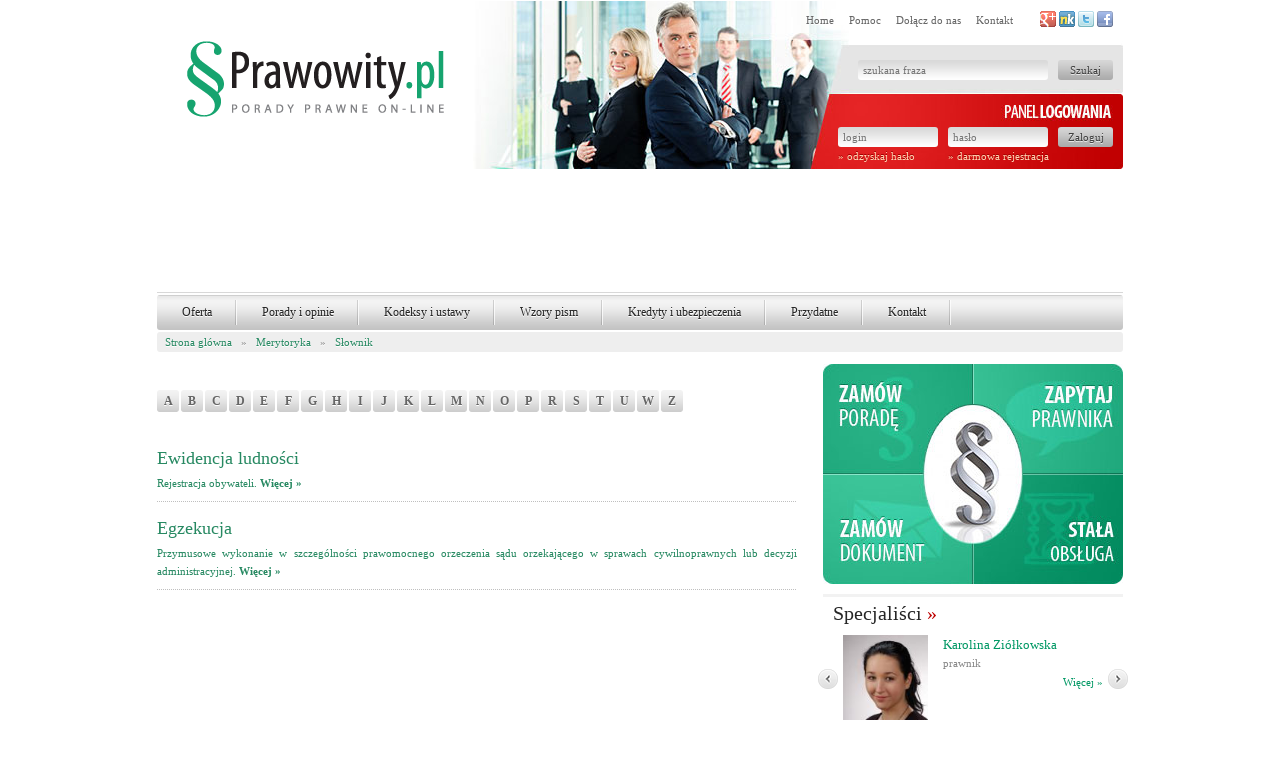

--- FILE ---
content_type: text/html; charset=utf-8
request_url: https://www.prawowity.pl/slownik/30/1,,,,E/
body_size: 4207
content:
<!DOCTYPE html>
<html xmlns="http://www.w3.org/1999/xhtml" lang="pl" xml:lang="pl">
<head>
	<title>Portal prawny - infolinia prawna, prawo, darmowe porady, podatki, porady prawne</title>

  <link rel="stylesheet" href="/template/css/style-all-min.css" type="text/css" /> 
  	<meta http-equiv="Content-Type" content="text/html; charset=utf-8" />
	<meta name="keywords" content="wzory dokumentów, umowy, prawnik, porady prawne online, pomoc prawna, kodeks, ustawy, prawo pracy, prawo spadkowe, podatki, prawo cywilne" />
	<meta name="description" content="Prawowity.pl to porady prawne online oraz kompendium wiedzy z dziedziny prawa. Oferujemy pomoc prawną w rozwiązywaniu problemów życia codziennego klientom indywidualnym oraz małym i średnim firmom" />
	<meta name="robots" content="index, follow" />
	<meta name="author" content="http://www.design4u.pl" />
	
	<script src="//ajax.googleapis.com/ajax/libs/jquery/1.8.2/jquery.min.js"></script>
	<script src="//ajax.googleapis.com/ajax/libs/jqueryui/1.8.23/jquery-ui.min.js"></script> 

			
	<script type="text/javascript" src="/template/js/scripts-all-min.js"></script> 

	


	

</head>
<body>

<div id="wrapper">
		<div id="head">
		<a href="/" title="prawowity" id="logo"></a>
		<div id="smallnav">
			<a href="/">Home</a> &nbsp; &nbsp; 
			<a href="/faq/26/1,,/">Pomoc</a> &nbsp; &nbsp; 
			<a href="/kontakt/10/">Dołącz do nas</a> &nbsp; &nbsp;  <a href="/kontakt/5/1,,/">Kontakt</a>  &nbsp; &nbsp; &nbsp; &nbsp;  <a href="https://plus.google.com/b/116580032933861830413/"><img src="/template/gfx/ico_gplus.gif" alt="" /></a> <a href="http://nk.pl/#profile/43909156"><img src="/template/gfx/ico_nk.gif" alt="" /></a> <a href="https://twitter.com/#!/Prawowitypl"><img src="/template/gfx/ico_twitter.gif" alt="" /></a> <a href="https://www.facebook.com/pages/Prawowitypl/167709113341732"><img src="/template/gfx/ico_fb.gif" alt="" /></a>
			
		</div>
			<form id="searchbox" action="/szukaj/29/1,,/" method="post">
<input type="text" required="required" placeholder="szukana fraza" value="" name="szukaj"  class="text" />
<input type="submit" value="Szukaj" class="btn_grey" />
</form>			<form id="loginbox" action="/spolecznosc/21/1,,,login/" method="post">
			<p>
				<input type="text" placeholder="login" name="login_user"  class="text" required="required" />
				<input type="password" placeholder="hasło"  name="password_user" class="text"  required="required" />
				<input type="submit" value="Zaloguj" class="btn_grey" />
			</p>
			<p class="links">
				<a href="/spolecznosc/21/1,,,lostpassword/">&raquo; odzyskaj hasło</a>
				<a href="/spolecznosc/21/1,,,register/">&raquo; darmowa rejestracja</a>
			</p>
		</form>	</div>
	<div id="banner-flash">
			</div>
	<ul id="nav">
	<li><a href="/oferta/2/"  >Oferta</a><ul><li><a href="/o_firmie/1/"  >O firmie</a><ul><li><a href="/idea/6/"  >Idea</a></li><li><a href="/nota_prawna/51/"  >Nota Prawna</a></li><li><a href="/specjalisci/24/1,,/"    >Specjaliści</a></li><li><a href="/partnerzy/25/1,,/"    >Partnerzy</a></li><li><a href="/cennik/9/"  >Cennik</a></li><li><a href="/regulamin_platnosci/41/"  >Regulamin Płatności</a></li><li><a href="/regulamin_serwisu/8/"  >Regulamin Prawowity.pl</a></li> </ul></li><li><a href="/o_nas/48/"  >O nas</a></li><li><a href="/infolinia/13/"  >Infolinia</a></li><li><a href="/obsluga_prawna_firm/16/1,,/"    >Obsługa prawna firm</a></li><li><a href="/kontakt_z_prawnikiem/15/"  >Kontakt z prawnikiem</a></li><li><a href="/wzory_pism_prawniczych/52/"  >Pisma Prawne</a></li> </ul></li><li><a href="/porady/47/1,,/"    >Porady i opinie</a></li><li><a href="/Kodeksy_i_ustawy/37/1,,/"    >Kodeksy i ustawy</a></li><li><a href="/wzory_pism/14/1,,/"    >Wzory pism</a></li><li><a href="/kredyty_i_ubezpieczenia/50/1,,/"    >Kredyty i ubezpieczenia</a></li><li><a href="/przydatne/39/"  >Przydatne</a><ul><li><a href="/wyszukiwarka_krs_online/60/"  >Wyszukiwarka KRS</a></li><li><a href="/rejestracja_spolki_zoo_online/62/"  >Rejestruj spółkę</a></li><li><a href="/wyszukiwarka_ksiag_wieczystych/61/"  >Księgi wieczyste</a></li><li><a href="/elektroniczne_postepowanie_upominawcze/64/"  >e - Sąd</a></li><li><a href="/lista_sadow/63/"  >Lista sądów</a></li><li><a href="/europejski_portal_e_sprawiedliwosc/67/"  >e - Sprawiedliwość</a></li><li><a href="/bazy_danych_urzad_patentowy_rp/65/"  >Bazy UPRP</a></li><li><a href="/dni_wolne_od_pracy/66/"  >Dni wolne od pracy</a><ul><li><a href="/dni_wolne_od_pracy_2012/70/"  >Dni wolne w 2012 r.</a></li><li><a href="/dni_wolne_od_pracy_2013/57/"  >Dni wolne w 2013 r.</a></li><li><a href="/dni_wolne_od_pracy_2014/58/"  >Dni wolne w 2014 r.</a></li><li><a href="/dni_wolne_od_pracy_2015/59/"  >Dni wolne w 2015 r.</a></li> </ul></li> </ul></li><li><a href="/kontakt/5/1,,/"    >Kontakt</a></li>	</ul>
		
	
		<p id="breadcrumbs">
<a href="/">Strona glówna</a>     &nbsp;  &raquo; &nbsp; <a href="/merytoryka/3/1,,/">Merytoryka</a>  &nbsp;  &raquo; &nbsp; <a href="/merytoryka/Slownik/30/1,,/">Słownik</a>	</p>	
		 <div id="col-left-wide">
	 <br />
<p class="slownik_abc"><a href="/slownik/30/1,,,,A/" title="A ">A</a><a href="/slownik/30/1,,,,B/" title="B ">B</a><a href="/slownik/30/1,,,,C/" title="C ">C</a><a href="/slownik/30/1,,,,D/" title="D ">D</a><a href="/slownik/30/1,,,,E/" title="E ">E</a><a href="/slownik/30/1,,,,F/" title="F ">F</a><a href="/slownik/30/1,,,,G/" title="G ">G</a><a href="/slownik/30/1,,,,H/" title="H ">H</a><a href="/slownik/30/1,,,,I/" title="I ">I</a><a href="/slownik/30/1,,,,J/" title="J ">J</a><a href="/slownik/30/1,,,,K/" title="K ">K</a><a href="/slownik/30/1,,,,L/" title="L ">L</a><a href="/slownik/30/1,,,,M/" title="M ">M</a><a href="/slownik/30/1,,,,N/" title="N ">N</a><a href="/slownik/30/1,,,,O/" title="O ">O</a><a href="/slownik/30/1,,,,P/" title="P ">P</a><a href="/slownik/30/1,,,,R/" title="R ">R</a><a href="/slownik/30/1,,,,S/" title="S ">S</a><a href="/slownik/30/1,,,,T/" title="T ">T</a><a href="/slownik/30/1,,,,U/" title="U ">U</a><a href="/slownik/30/1,,,,W/" title="W ">W</a><a href="/slownik/30/1,,,,Z/" title="Z ">Z</a>

</p><p class="stronicowanie"></p><div class="slownik">
				<div class="title">
					<a href="/slownik/30/1,,25,Ewidencja_ludnosci/">
						<span>Ewidencja ludności</span>
						Rejestracja obywateli. <b>Więcej &raquo;</b>
					</a>
				</div>
			
			</div><div class="slownik">
				<div class="title">
					<a href="/slownik/30/1,,24,Egzekucja/">
						<span>Egzekucja</span>
						Przymusowe wykonanie w szczególności prawomocnego orzeczenia sądu orzekającego w sprawach cywilnoprawnych lub decyzji administracyjnej. <b>Więcej &raquo;</b>
					</a>
				</div>
			
			</div><p class="stronicowanie"></p>		 </div>
	 <div id="col-right">
		<div class="quadbox">
			<a href="/porady/11/1,,/" class="lt"></a>
			<a href="/infolinia/13/" class="rt"></a>
			<a href="/porady/11/1,,/" class="lb"></a>
			<a href="/kredyty_i_ubezpieczenia/zadaj_pytanie/34/1,,/" class="rb"></a>
		</div>
				
		<div class="normal-block">
			<h1><a href="/specjalisci/24/1,,/">Specjaliści</a> <span style="color: #bf0000">&raquo;</span></h1>
			<div class="listing">
				<div class="photo">
					<img src="/components/specjalisci/photos/m_1476105746_ziolkowska_karolina.jpg" style="width:85px" alt="" />
				</div>
				<p class="name"><a href="/specjalisci/24/1,,17,Karolina_Ziolkowska/">Karolina Ziółkowska</a></p>
				<p class="desc">prawnik</p>
				<p class="more"><a href="/specjalisci/24/1,,17,Karolina_Ziolkowska/">Więcej &raquo;</a></p>
			</div>			<div class="listing">
				<div class="photo">
					<img src="/components/specjalisci/photos/m_1531388324_monika_jachymska_zdjecie1.jpg" style="width:85px" alt="" />
				</div>
				<p class="name"><a href="/specjalisci/24/1,,16,Monika_Jachymska/">Monika Jachymska</a></p>
				<p class="desc">Radca Prawny</p>
				<p class="more"><a href="/specjalisci/24/1,,16,Monika_Jachymska/">Więcej &raquo;</a></p>
			</div>			<div class="listing">
				<div class="photo">
					<img src="/components/specjalisci/photos/m_1379876865_zdjecie__m.mamaj.jpg" style="width:85px" alt="" />
				</div>
				<p class="name"><a href="/specjalisci/24/1,,15,Magdalena_Mamaj/">Magdalena Mamaj</a></p>
				<p class="desc">Prawnik</p>
				<p class="more"><a href="/specjalisci/24/1,,15,Magdalena_Mamaj/">Więcej &raquo;</a></p>
			</div>			<div class="listing">
				<div class="photo">
					<img src="/components/specjalisci/photos/m_1352836915_natalia.jpg" style="width:85px" alt="" />
				</div>
				<p class="name"><a href="/specjalisci/24/1,,14,Natalia_Cieslewicz/">Natalia Cieślewicz</a></p>
				<p class="desc">Studentka Prawa</p>
				<p class="more"><a href="/specjalisci/24/1,,14,Natalia_Cieslewicz/">Więcej &raquo;</a></p>
			</div>			<div class="listing">
				<div class="photo">
					<img src="/components/specjalisci/photos/m_1352211740_magdalenagalas.jpg" style="width:85px" alt="" />
				</div>
				<p class="name"><a href="/specjalisci/24/1,,12,Magdalena_Galas/">Magdalena Galas</a></p>
				<p class="desc">Prawnik</p>
				<p class="more"><a href="/specjalisci/24/1,,12,Magdalena_Galas/">Więcej &raquo;</a></p>
			</div>			<div class="listing">
				<div class="photo">
					<img src="/components/specjalisci/photos/m_1351715399_zdj_.jpg" style="width:85px" alt="" />
				</div>
				<p class="name"><a href="/specjalisci/24/1,,11,Olga_Gams/">Olga Gams</a></p>
				<p class="desc">Prawnik</p>
				<p class="more"><a href="/specjalisci/24/1,,11,Olga_Gams/">Więcej &raquo;</a></p>
			</div>			<div class="listing">
				<div class="photo">
					<img src="/components/specjalisci/photos/m_1381146573_e.lemanska_zdjecie.jpg" style="width:85px" alt="" />
				</div>
				<p class="name"><a href="/specjalisci/24/1,,10,Elzbieta_Lemanska/">Elżbieta Lemańska</a></p>
				<p class="desc">Prawnik</p>
				<p class="more"><a href="/specjalisci/24/1,,10,Elzbieta_Lemanska/">Więcej &raquo;</a></p>
			</div>			<div class="listing">
				<div class="photo">
					<img src="/components/specjalisci/photos/m_1351095776_aleksandra_redlarska.jpg" style="width:85px" alt="" />
				</div>
				<p class="name"><a href="/specjalisci/24/1,,7,Aleksandra_Redlarska/">Aleksandra Redlarska</a></p>
				<p class="desc">Prawnik</p>
				<p class="more"><a href="/specjalisci/24/1,,7,Aleksandra_Redlarska/">Więcej &raquo;</a></p>
			</div>			<div class="listing">
				<div class="photo">
					<img src="/components/specjalisci/photos/m_1351022623_zdjecie.jpg" style="width:85px" alt="" />
				</div>
				<p class="name"><a href="/specjalisci/24/1,,6,Natalia_Tezcan/">Natalia Tezcan</a></p>
				<p class="desc">Prawnik</p>
				<p class="more"><a href="/specjalisci/24/1,,6,Natalia_Tezcan/">Więcej &raquo;</a></p>
			</div>			<div class="listing">
				<div class="photo">
					<img src="/components/specjalisci/photos/m_1349275955_1334158417_dpscamera_0003_11.jpg" style="width:85px" alt="" />
				</div>
				<p class="name"><a href="/specjalisci/24/1,,4,Rafal_Witkowski/">Rafał Witkowski</a></p>
				<p class="desc">Manager</p>
				<p class="more"><a href="/specjalisci/24/1,,4,Rafal_Witkowski/">Więcej &raquo;</a></p>
			</div>			<div class="listing">
				<div class="photo">
					<img src="/components/specjalisci/photos/m_1349275932_1334158173_piotr_chimiak.jpg" style="width:85px" alt="" />
				</div>
				<p class="name"><a href="/specjalisci/24/1,,2,Piotr_Chimiak/">Piotr Chimiak</a></p>
				<p class="desc">Radca Prawny</p>
				<p class="more"><a href="/specjalisci/24/1,,2,Piotr_Chimiak/">Więcej &raquo;</a></p>
			</div>			<div class="listing">
				<div class="photo">
					<img src="/components/specjalisci/photos/m_1349275925_1341502113_mwitkowska2.jpg" style="width:85px" alt="" />
				</div>
				<p class="name"><a href="/specjalisci/24/1,,1,Monika_Witkowska/">Monika Witkowska</a></p>
				<p class="desc">Adwokat/Rzecznik patentowy</p>
				<p class="more"><a href="/specjalisci/24/1,,1,Monika_Witkowska/">Więcej &raquo;</a></p>
			</div></div>		
						
		<div class="normal-block">
			<h1><a href="/partnerzy/25/1,,/">Partnerzy</a> <span style="color: #bf0000">&raquo;</span></h1>
			<div class="listing">
				<div class="photo">
					<img src="/components/partnerzy/photos/m_1394730423_decyzje.png" style="width:85px" alt="" />
				</div>
				<p class="name"><a href="/partnerzy/25/1,,13,decyzjeIT.pl/">decyzje-IT.pl</a></p>
				<p class="desc">branża IT</p>
				<p class="more"><a href="/partnerzy/25/1,,13,decyzjeIT.pl/">Więcej &raquo;</a></p>
			</div>			<div class="listing">
				<div class="photo">
					<img src="/components/partnerzy/photos/m_1377792067_allerhand_logo6.png" style="width:85px" alt="" />
				</div>
				<p class="name"><a href="/partnerzy/25/1,,12,Instytut_Allerhanda/">Instytut Allerhanda</a></p>
				<p class="desc">Instytut Allerhanda</p>
				<p class="more"><a href="/partnerzy/25/1,,12,Instytut_Allerhanda/">Więcej &raquo;</a></p>
			</div>			<div class="listing">
				<div class="photo">
					<img src="/components/partnerzy/photos/m_1350918637_bez_nazwy_11.jpg" style="width:85px" alt="" />
				</div>
				<p class="name"><a href="/partnerzy/25/1,,10,Prawnik_w_Mediacji/">Prawnik w Mediacji</a></p>
				<p class="desc">projekt poświęcony mediacji</p>
				<p class="more"><a href="/partnerzy/25/1,,10,Prawnik_w_Mediacji/">Więcej &raquo;</a></p>
			</div>			<div class="listing">
				<div class="photo">
					<img src="/components/partnerzy/photos/m_1350654987_logo_pcm2009.jpg" style="width:85px" alt="" />
				</div>
				<p class="name"><a href="/partnerzy/25/1,,9,Polskie_Centrum_Mediacji/">Polskie Centrum Mediacji</a></p>
				<p class="desc">stowarzyszenie</p>
				<p class="more"><a href="/partnerzy/25/1,,9,Polskie_Centrum_Mediacji/">Więcej &raquo;</a></p>
			</div>			<div class="listing">
				<div class="photo">
					<img src="/components/partnerzy/photos/m_1349276345_1341823627_logo_bpo_85x85.jpg" style="width:85px" alt="" />
				</div>
				<p class="name"><a href="/partnerzy/25/1,,8,Biblioteka_Prawa_Oswiatowego/">Biblioteka Prawa Oświatowego</a></p>
				<p class="desc">serwis oświatowy</p>
				<p class="more"><a href="/partnerzy/25/1,,8,Biblioteka_Prawa_Oswiatowego/">Więcej &raquo;</a></p>
			</div></div>		
		<div class="normal-block">
			<h1>Statystyka <span style="color: #bf0000">&raquo;</span></h1>
			
							<div class="stats">
				<p><span>Użytkowników on-line:</span><b>39</b></p>
				<p><span>Zalogowanych użytkowników:</span><b>0</b></p>
				<p><span>Zarejestrowanych użytkowników:</span><b>30</b></p>
				<p><span>Udzielone porady:</span><b>2448</b></p>
				<p><span>Zamieszczone porady:</span><b>177</b></p>
				<p><span>Ilość wzorów pism:</span><b>111</b></p>
				<p><span>Ilość artykułów:</span><b>1103</b></p>
			</div>
		</div>
				<div class="normal-block"><p><a href="https://www.rzetelnafirma.pl/I41ALL0U"><img src="/uploaded/baner_03.jpg" title="" alt="" style="border: medium none; width:300px" /></a></p></div>
	</div>
	
	
	
	
	
	
	
	</div>
	
<div id="footer-bg">
	<div id="footer-wrap">
		<div id="footer">
			<p>
			<a href="/oferta/2/">Oferta</a> &nbsp; &nbsp; / &nbsp; &nbsp;<a href="/porady/47/1,,/">Porady i opinie</a> &nbsp; &nbsp; / &nbsp; &nbsp;<a href="/mapa_strony/22/1,,/">Mapa strony</a> &nbsp; &nbsp; / &nbsp; &nbsp;<a href="/regulamin/54/">Regulamin</a> &nbsp; &nbsp; / &nbsp; &nbsp;<a href="/join_us/10/">Dołącz do nas</a> &nbsp; &nbsp; / &nbsp; &nbsp;<a href="/polityka_prywatnosci/42/">Polityka prywatności</a> &nbsp; &nbsp; / &nbsp; &nbsp;<a href="/cookies/73/">Polityka cookies</a> &nbsp; &nbsp; / &nbsp; &nbsp;<a href="/faq/26/1,,/">FAQ</a> &nbsp; &nbsp; / &nbsp; &nbsp;<a href="/reklama/43/">Reklama</a> &nbsp; &nbsp; / &nbsp; &nbsp;<a href="/kkontakt/55/1,,/">Kontakt</a> &nbsp; &nbsp; / &nbsp; &nbsp;			</p>
			<hr />
			<p></p>
	
			<hr />
			<p class="copyrights">Copyright &copy; 2010 - 2026 <b>Prawowity.pl</b> - wszelkie prawa zastrzeżone. Wykonanie strony: <a href="http://www.design4u.pl" title="sklepy internetowe, projektowanie stron internetowych">www.design4u.pl</a><br />v. 1.0.1</p>
		</div>
	</div>
</div>
   <script type="text/javascript">
   var _gaq = _gaq || [];
   _gaq.push(['_setAccount', 'UA-19040500-1']);
   _gaq.push(['_trackPageview']);
   (function() {
   	var ga = document.createElement('script'); ga.type = 'text/javascript'; ga.async = true;
   	ga.src = ('https:' == document.location.protocol ? 'https://ssl' : 'http://www') + '.google-analytics.com/ga.js';
   	var s = document.getElementsByTagName('script')[0]; s.parentNode.insertBefore(ga, s);
   })();
			</script>
           
</body>
</html>

--- FILE ---
content_type: text/css
request_url: https://www.prawowity.pl/template/css/style-all-min.css
body_size: 7488
content:
.ui-helper-hidden{display:none}.ui-helper-hidden-accessible{position:absolute!important;clip:rect(1px 1px 1px 1px);clip:rect(1px,1px,1px,1px)}.ui-helper-reset{margin:0;padding:0;border:0;outline:0;line-height:1.3;text-decoration:none;font-size:100%;list-style:none}.ui-helper-clearfix:before,.ui-helper-clearfix:after{content:"";display:table}.ui-helper-clearfix:after{clear:both}.ui-helper-clearfix{zoom:1}.ui-helper-zfix{width:100%;height:100%;top:0;left:0;position:absolute;opacity:0;filter:Alpha(Opacity=0)}.ui-state-disabled{cursor:default!important}.ui-icon{display:block;text-indent:-99999px;overflow:hidden;background-repeat:no-repeat}.ui-widget-overlay{position:absolute;top:0;left:0;width:100%;height:100%}.ui-widget{font-family:Trebuchet MS,Tahoma,Verdana,Arial,sans-serif;font-size:1.1em}.ui-widget .ui-widget{font-size:1em}.ui-widget input,.ui-widget select,.ui-widget textarea,.ui-widget button{font-family:Trebuchet MS,Tahoma,Verdana,Arial,sans-serif;font-size:1em}.ui-widget-content{border:1px solid #ddd;background:#eee;color:#333}.ui-widget-content a{color:#333}.ui-widget-header{border:1px solid #e78f08;background:#f6a828;color:#fff;font-weight:bold}.ui-widget-header a{color:#fff}.ui-state-default,.ui-widget-content .ui-state-default,.ui-widget-header .ui-state-default{border:1px solid #ccc;background:#f6f6f6;font-weight:bold;color:#1c94c4}.ui-state-default a,.ui-state-default a:link,.ui-state-default a:visited{color:#1c94c4;text-decoration:none}.ui-state-hover,.ui-widget-content .ui-state-hover,.ui-widget-header .ui-state-hover,.ui-state-focus,.ui-widget-content .ui-state-focus,.ui-widget-header .ui-state-focus{border:1px solid #fbcb09;background:#fdf5ce;font-weight:bold;color:#c77405}.ui-state-hover a,.ui-state-hover a:hover{color:#c77405;text-decoration:none}.ui-state-active,.ui-widget-content .ui-state-active,.ui-widget-header .ui-state-active{border:1px solid #fbd850;background:#fff url(images/ui-bg_glass_65_ffffff_1x400.png) 50% 50% repeat-x;font-weight:bold;color:#eb8f00}.ui-state-active a,.ui-state-active a:link,.ui-state-active a:visited{color:#eb8f00;text-decoration:none}.ui-widget :active{outline:0}.ui-state-highlight,.ui-widget-content .ui-state-highlight,.ui-widget-header .ui-state-highlight{border:1px solid #fed22f;background:;color:#363636}.ui-state-highlight a,.ui-widget-content .ui-state-highlight a,.ui-widget-header .ui-state-highlight a{color:#363636}.ui-state-error,.ui-widget-content .ui-state-error,.ui-widget-header .ui-state-error{border:1px solid #cd0a0a;background:#b81900;color:#fff}.ui-state-error a,.ui-widget-content .ui-state-error a,.ui-widget-header .ui-state-error a{color:#fff}.ui-state-error-text,.ui-widget-content .ui-state-error-text,.ui-widget-header .ui-state-error-text{color:#fff}.ui-priority-primary,.ui-widget-content .ui-priority-primary,.ui-widget-header .ui-priority-primary{font-weight:bold}.ui-priority-secondary,.ui-widget-content .ui-priority-secondary,.ui-widget-header .ui-priority-secondary{opacity:.7;filter:Alpha(Opacity=70);font-weight:normal}.ui-state-disabled,.ui-widget-content .ui-state-disabled,.ui-widget-header .ui-state-disabled{opacity:.35;filter:Alpha(Opacity=35);background-image:none}.ui-icon{width:16px;height:16px;background-image:url(images/ui-icons_222222_256x240.png)}.ui-widget-content .ui-icon{background-image:url(images/ui-icons_222222_256x240.png)}.ui-widget-header .ui-icon{background-image:url(images/ui-icons_ffffff_256x240.png)}.ui-icon-carat-1-n{background-position:0 0}.ui-icon-carat-1-ne{background-position:-16px 0}.ui-icon-carat-1-e{background-position:-32px 0}.ui-icon-carat-1-se{background-position:-48px 0}.ui-icon-carat-1-s{background-position:-64px 0}.ui-icon-carat-1-sw{background-position:-80px 0}.ui-icon-carat-1-w{background-position:-96px 0}.ui-icon-carat-1-nw{background-position:-112px 0}.ui-icon-carat-2-n-s{background-position:-128px 0}.ui-icon-carat-2-e-w{background-position:-144px 0}.ui-icon-triangle-1-n{background-position:0 -16px}.ui-icon-triangle-1-ne{background-position:-16px -16px}.ui-icon-triangle-1-e{background-position:-32px -16px}.ui-icon-triangle-1-se{background-position:-48px -16px}.ui-icon-triangle-1-s{background-position:-64px -16px}.ui-icon-triangle-1-sw{background-position:-80px -16px}.ui-icon-triangle-1-w{background-position:-96px -16px}.ui-icon-triangle-1-nw{background-position:-112px -16px}.ui-icon-triangle-2-n-s{background-position:-128px -16px}.ui-icon-triangle-2-e-w{background-position:-144px -16px}.ui-icon-arrow-1-n{background-position:0 -32px}.ui-icon-arrow-1-ne{background-position:-16px -32px}.ui-icon-arrow-1-e{background-position:-32px -32px}.ui-icon-arrow-1-se{background-position:-48px -32px}.ui-icon-arrow-1-s{background-position:-64px -32px}.ui-icon-arrow-1-sw{background-position:-80px -32px}.ui-icon-arrow-1-w{background-position:-96px -32px}.ui-icon-arrow-1-nw{background-position:-112px -32px}.ui-icon-arrow-2-n-s{background-position:-128px -32px}.ui-icon-arrow-2-ne-sw{background-position:-144px -32px}.ui-icon-arrow-2-e-w{background-position:-160px -32px}.ui-icon-arrow-2-se-nw{background-position:-176px -32px}.ui-icon-arrowstop-1-n{background-position:-192px -32px}.ui-icon-arrowstop-1-e{background-position:-208px -32px}.ui-icon-arrowstop-1-s{background-position:-224px -32px}.ui-icon-arrowstop-1-w{background-position:-240px -32px}.ui-icon-arrowthick-1-n{background-position:0 -48px}.ui-icon-arrowthick-1-ne{background-position:-16px -48px}.ui-icon-arrowthick-1-e{background-position:-32px -48px}.ui-icon-arrowthick-1-se{background-position:-48px -48px}.ui-icon-arrowthick-1-s{background-position:-64px -48px}.ui-icon-arrowthick-1-sw{background-position:-80px -48px}.ui-icon-arrowthick-1-w{background-position:-96px -48px}.ui-icon-arrowthick-1-nw{background-position:-112px -48px}.ui-icon-arrowthick-2-n-s{background-position:-128px -48px}.ui-icon-arrowthick-2-ne-sw{background-position:-144px -48px}.ui-icon-arrowthick-2-e-w{background-position:-160px -48px}.ui-icon-arrowthick-2-se-nw{background-position:-176px -48px}.ui-icon-arrowthickstop-1-n{background-position:-192px -48px}.ui-icon-arrowthickstop-1-e{background-position:-208px -48px}.ui-icon-arrowthickstop-1-s{background-position:-224px -48px}.ui-icon-arrowthickstop-1-w{background-position:-240px -48px}.ui-icon-arrowreturnthick-1-w{background-position:0 -64px}.ui-icon-arrowreturnthick-1-n{background-position:-16px -64px}.ui-icon-arrowreturnthick-1-e{background-position:-32px -64px}.ui-icon-arrowreturnthick-1-s{background-position:-48px -64px}.ui-icon-arrowreturn-1-w{background-position:-64px -64px}.ui-icon-arrowreturn-1-n{background-position:-80px -64px}.ui-icon-arrowreturn-1-e{background-position:-96px -64px}.ui-icon-arrowreturn-1-s{background-position:-112px -64px}.ui-icon-arrowrefresh-1-w{background-position:-128px -64px}.ui-icon-arrowrefresh-1-n{background-position:-144px -64px}.ui-icon-arrowrefresh-1-e{background-position:-160px -64px}.ui-icon-arrowrefresh-1-s{background-position:-176px -64px}.ui-icon-arrow-4{background-position:0 -80px}.ui-icon-arrow-4-diag{background-position:-16px -80px}.ui-icon-extlink{background-position:-32px -80px}.ui-icon-newwin{background-position:-48px -80px}.ui-icon-refresh{background-position:-64px -80px}.ui-icon-shuffle{background-position:-80px -80px}.ui-icon-transfer-e-w{background-position:-96px -80px}.ui-icon-transferthick-e-w{background-position:-112px -80px}.ui-icon-folder-collapsed{background-position:0 -96px}.ui-icon-folder-open{background-position:-16px -96px}.ui-icon-document{background-position:-32px -96px}.ui-icon-document-b{background-position:-48px -96px}.ui-icon-note{background-position:-64px -96px}.ui-icon-mail-closed{background-position:-80px -96px}.ui-icon-mail-open{background-position:-96px -96px}.ui-icon-suitcase{background-position:-112px -96px}.ui-icon-comment{background-position:-128px -96px}.ui-icon-person{background-position:-144px -96px}.ui-icon-print{background-position:-160px -96px}.ui-icon-trash{background-position:-176px -96px}.ui-icon-locked{background-position:-192px -96px}.ui-icon-unlocked{background-position:-208px -96px}.ui-icon-bookmark{background-position:-224px -96px}.ui-icon-tag{background-position:-240px -96px}.ui-icon-home{background-position:0 -112px}.ui-icon-flag{background-position:-16px -112px}.ui-icon-calendar{background-position:-32px -112px}.ui-icon-cart{background-position:-48px -112px}.ui-icon-pencil{background-position:-64px -112px}.ui-icon-clock{background-position:-80px -112px}.ui-icon-disk{background-position:-96px -112px}.ui-icon-calculator{background-position:-112px -112px}.ui-icon-zoomin{background-position:-128px -112px}.ui-icon-zoomout{background-position:-144px -112px}.ui-icon-search{background-position:-160px -112px}.ui-icon-wrench{background-position:-176px -112px}.ui-icon-gear{background-position:-192px -112px}.ui-icon-heart{background-position:-208px -112px}.ui-icon-star{background-position:-224px -112px}.ui-icon-link{background-position:-240px -112px}.ui-icon-cancel{background-position:0 -128px}.ui-icon-plus{background-position:-16px -128px}.ui-icon-plusthick{background-position:-32px -128px}.ui-icon-minus{background-position:-48px -128px}.ui-icon-minusthick{background-position:-64px -128px}.ui-icon-close{background-position:-80px -128px}.ui-icon-closethick{background-position:-96px -128px}.ui-icon-key{background-position:-112px -128px}.ui-icon-lightbulb{background-position:-128px -128px}.ui-icon-scissors{background-position:-144px -128px}.ui-icon-clipboard{background-position:-160px -128px}.ui-icon-copy{background-position:-176px -128px}.ui-icon-contact{background-position:-192px -128px}.ui-icon-image{background-position:-208px -128px}.ui-icon-video{background-position:-224px -128px}.ui-icon-script{background-position:-240px -128px}.ui-icon-alert{background-position:0 -144px}.ui-icon-info{background-position:-16px -144px}.ui-icon-notice{background-position:-32px -144px}.ui-icon-help{background-position:-48px -144px}.ui-icon-check{background-position:-64px -144px}.ui-icon-bullet{background-position:-80px -144px}.ui-icon-radio-off{background-position:-96px -144px}.ui-icon-radio-on{background-position:-112px -144px}.ui-icon-pin-w{background-position:-128px -144px}.ui-icon-pin-s{background-position:-144px -144px}.ui-icon-play{background-position:0 -160px}.ui-icon-pause{background-position:-16px -160px}.ui-icon-seek-next{background-position:-32px -160px}.ui-icon-seek-prev{background-position:-48px -160px}.ui-icon-seek-end{background-position:-64px -160px}.ui-icon-seek-start{background-position:-80px -160px}.ui-icon-seek-first{background-position:-80px -160px}.ui-icon-stop{background-position:-96px -160px}.ui-icon-eject{background-position:-112px -160px}.ui-icon-volume-off{background-position:-128px -160px}.ui-icon-volume-on{background-position:-144px -160px}.ui-icon-power{background-position:0 -176px}.ui-icon-signal-diag{background-position:-16px -176px}.ui-icon-signal{background-position:-32px -176px}.ui-icon-battery-0{background-position:-48px -176px}.ui-icon-battery-1{background-position:-64px -176px}.ui-icon-battery-2{background-position:-80px -176px}.ui-icon-battery-3{background-position:-96px -176px}.ui-icon-circle-plus{background-position:0 -192px}.ui-icon-circle-minus{background-position:-16px -192px}.ui-icon-circle-close{background-position:-32px -192px}.ui-icon-circle-triangle-e{background-position:-48px -192px}.ui-icon-circle-triangle-s{background-position:-64px -192px}.ui-icon-circle-triangle-w{background-position:-80px -192px}.ui-icon-circle-triangle-n{background-position:-96px -192px}.ui-icon-circle-arrow-e{background-position:-112px -192px}.ui-icon-circle-arrow-s{background-position:-128px -192px}.ui-icon-circle-arrow-w{background-position:-144px -192px}.ui-icon-circle-arrow-n{background-position:-160px -192px}.ui-icon-circle-zoomin{background-position:-176px -192px}.ui-icon-circle-zoomout{background-position:-192px -192px}.ui-icon-circle-check{background-position:-208px -192px}.ui-icon-circlesmall-plus{background-position:0 -208px}.ui-icon-circlesmall-minus{background-position:-16px -208px}.ui-icon-circlesmall-close{background-position:-32px -208px}.ui-icon-squaresmall-plus{background-position:-48px -208px}.ui-icon-squaresmall-minus{background-position:-64px -208px}.ui-icon-squaresmall-close{background-position:-80px -208px}.ui-icon-grip-dotted-vertical{background-position:0 -224px}.ui-icon-grip-dotted-horizontal{background-position:-16px -224px}.ui-icon-grip-solid-vertical{background-position:-32px -224px}.ui-icon-grip-solid-horizontal{background-position:-48px -224px}.ui-icon-gripsmall-diagonal-se{background-position:-64px -224px}.ui-icon-grip-diagonal-se{background-position:-80px -224px}.ui-corner-all,.ui-corner-top,.ui-corner-left,.ui-corner-tl{-moz-border-radius-topleft:4px;-webkit-border-top-left-radius:4px;-khtml-border-top-left-radius:4px;border-top-left-radius:4px}.ui-corner-all,.ui-corner-top,.ui-corner-right,.ui-corner-tr{-moz-border-radius-topright:4px;-webkit-border-top-right-radius:4px;-khtml-border-top-right-radius:4px;border-top-right-radius:4px}.ui-corner-all,.ui-corner-bottom,.ui-corner-left,.ui-corner-bl{-moz-border-radius-bottomleft:4px;-webkit-border-bottom-left-radius:4px;-khtml-border-bottom-left-radius:4px;border-bottom-left-radius:4px}.ui-corner-all,.ui-corner-bottom,.ui-corner-right,.ui-corner-br{-moz-border-radius-bottomright:4px;-webkit-border-bottom-right-radius:4px;-khtml-border-bottom-right-radius:4px;border-bottom-right-radius:4px}.ui-widget-overlay{background:#666;opacity:.50;filter:Alpha(Opacity=50)}.ui-widget-shadow{margin:-5px 0 0 -5px;padding:5px;background:#000;opacity:.20;filter:Alpha(Opacity=20);-moz-border-radius:5px;-khtml-border-radius:5px;-webkit-border-radius:5px;border-radius:5px}.ui-datepicker{padding:0;display:none;border:0}.ui-datepicker .ui-datepicker-header{position:relative;padding:.2em 0}.ui-datepicker .ui-datepicker-prev,.ui-datepicker .ui-datepicker-next{position:absolute;top:2px;width:1.8em;height:1.8em}.ui-datepicker .ui-datepicker-prev-hover,.ui-datepicker .ui-datepicker-next-hover{top:1px}.ui-datepicker .ui-datepicker-prev{left:2px}.ui-datepicker .ui-datepicker-next{right:2px}.ui-datepicker .ui-datepicker-prev-hover{left:1px}.ui-datepicker .ui-datepicker-next-hover{right:1px}.ui-datepicker .ui-datepicker-prev span,.ui-datepicker .ui-datepicker-next span{display:block;position:absolute;left:50%;margin-left:-8px;top:50%;margin-top:-8px}.ui-datepicker .ui-datepicker-title{margin:0 2.3em;line-height:1.8em;text-align:center}.ui-datepicker .ui-datepicker-title select{font-size:1em;margin:1px 0}.ui-datepicker select.ui-datepicker-month-year{width:100%}.ui-datepicker select.ui-datepicker-month,.ui-datepicker select.ui-datepicker-year{width:49%}.ui-datepicker table{width:100%;font-size:.9em;border-collapse:collapse;margin:0 0 .4em}.ui-datepicker th{padding:.7em .3em;text-align:center;font-weight:bold;border:0}.ui-datepicker td{border:0;padding:1px}.ui-datepicker td span,.ui-datepicker td a{display:block;padding:.2em;text-align:right;text-decoration:none}.ui-datepicker .ui-datepicker-buttonpane{background-image:none;margin:.7em 0 0 0;padding:0 .2em;border-left:0;border-right:0;border-bottom:0}.ui-datepicker .ui-datepicker-buttonpane button{float:right;margin:.5em .2em .4em;cursor:pointer;padding:.2em .6em .3em .6em;width:auto;overflow:visible}.ui-datepicker .ui-datepicker-buttonpane button.ui-datepicker-current{float:left}.ui-datepicker.ui-datepicker-multi{width:auto}.ui-datepicker-multi .ui-datepicker-group{float:left}.ui-datepicker-multi .ui-datepicker-group table{width:95%;margin:0 auto .4em}.ui-datepicker-multi-2 .ui-datepicker-group{width:50%}.ui-datepicker-multi-3 .ui-datepicker-group{width:33.3%}.ui-datepicker-multi-4 .ui-datepicker-group{width:25%}.ui-datepicker-multi .ui-datepicker-group-last .ui-datepicker-header{border-left-width:0}.ui-datepicker-multi .ui-datepicker-group-middle .ui-datepicker-header{border-left-width:0}.ui-datepicker-multi .ui-datepicker-buttonpane{clear:left}.ui-datepicker-row-break{clear:both;width:100%;font-size:0}.ui-datepicker-rtl{direction:rtl}.ui-datepicker-rtl .ui-datepicker-prev{right:2px;left:auto}.ui-datepicker-rtl .ui-datepicker-next{left:2px;right:auto}.ui-datepicker-rtl .ui-datepicker-prev:hover{right:1px;left:auto}.ui-datepicker-rtl .ui-datepicker-next:hover{left:1px;right:auto}.ui-datepicker-rtl .ui-datepicker-buttonpane{clear:right}.ui-datepicker-rtl .ui-datepicker-buttonpane button{float:left}.ui-datepicker-rtl .ui-datepicker-buttonpane button.ui-datepicker-current{float:right}.ui-datepicker-rtl .ui-datepicker-group{float:right}.ui-datepicker-rtl .ui-datepicker-group-last .ui-datepicker-header{border-right-width:0;border-left-width:1px}.ui-datepicker-rtl .ui-datepicker-group-middle .ui-datepicker-header{border-right-width:0;border-left-width:1px}.ui-datepicker-cover{display:none;display:block;position:absolute;z-index:-1;filter:mask();top:-4px;left:-4px;width:200px;height:200px}.ui-widget{font-family:Verdana,Arial,sans-serif;font-size:1.1em}.ui-widget .ui-widget{font-size:1em}.ui-widget input,.ui-widget select,.ui-widget textarea,.ui-widget button{font-family:Verdana,Arial,sans-serif;font-size:1em}.ui-widget-content{border:1px solid #aaa;background:#fff url(images/ui-bg_flat_75_ffffff_40x100.png) 50% 50% repeat-x;color:#222}.ui-widget-content a{color:#222}.ui-widget-header{border:1px solid #aaa;background:#ccc url(images/ui-bg_highlight-soft_75_cccccc_1x100.png) 50% 50% repeat-x;color:#222;font-weight:bold}.ui-widget-header a{color:#222}.ui-state-default,.ui-widget-content .ui-state-default,.ui-widget-header .ui-state-default{border:1px solid #d3d3d3;background:#e6e6e6 url(images/ui-bg_glass_75_e6e6e6_1x400.png) 50% 50% repeat-x;font-weight:normal;color:#555}.ui-state-default a,.ui-state-default a:link,.ui-state-default a:visited{color:#555;text-decoration:none}.ui-state-hover,.ui-widget-content .ui-state-hover,.ui-widget-header .ui-state-hover,.ui-state-focus,.ui-widget-content .ui-state-focus,.ui-widget-header .ui-state-focus{border:1px solid #999;background:#dadada url(images/ui-bg_glass_75_dadada_1x400.png) 50% 50% repeat-x;font-weight:normal;color:#212121}.ui-state-hover a,.ui-state-hover a:hover{color:#212121;text-decoration:none}.ui-state-active,.ui-widget-content .ui-state-active,.ui-widget-header .ui-state-active{border:1px solid #aaa;background:#fff url(images/ui-bg_glass_65_ffffff_1x400.png) 50% 50% repeat-x;font-weight:normal;color:#212121}.ui-state-active a,.ui-state-active a:link,.ui-state-active a:visited{color:#212121;text-decoration:none}.ui-widget :active{outline:0}.ui-state-highlight,.ui-widget-content .ui-state-highlight,.ui-widget-header .ui-state-highlight{border:1px solid #fcefa1;background:#fbf9ee url(images/ui-bg_glass_55_fbf9ee_1x400.png) 50% 50% repeat-x;color:#363636}.ui-state-highlight a,.ui-widget-content .ui-state-highlight a,.ui-widget-header .ui-state-highlight a{color:#363636}.ui-state-error,.ui-widget-content .ui-state-error,.ui-widget-header .ui-state-error{border:1px solid #cd0a0a;background:#fef1ec url(images/ui-bg_glass_95_fef1ec_1x400.png) 50% 50% repeat-x;color:#cd0a0a}.ui-state-error a,.ui-widget-content .ui-state-error a,.ui-widget-header .ui-state-error a{color:#cd0a0a}.ui-state-error-text,.ui-widget-content .ui-state-error-text,.ui-widget-header .ui-state-error-text{color:#cd0a0a}.ui-priority-primary,.ui-widget-content .ui-priority-primary,.ui-widget-header .ui-priority-primary{font-weight:bold}.ui-priority-secondary,.ui-widget-content .ui-priority-secondary,.ui-widget-header .ui-priority-secondary{opacity:.7;filter:Alpha(Opacity=70);font-weight:normal}.ui-state-disabled,.ui-widget-content .ui-state-disabled,.ui-widget-header .ui-state-disabled{opacity:.35;filter:Alpha(Opacity=35);background-image:none}.ui-icon{width:16px;height:16px;background-image:url(images/ui-icons_222222_256x240.png)}.ui-widget-content .ui-icon{background-image:url(images/ui-icons_222222_256x240.png)}.ui-widget-header .ui-icon{background-image:url(images/ui-icons_222222_256x240.png)}.ui-state-default .ui-icon{background-image:url(images/ui-icons_888888_256x240.png)}.ui-state-hover .ui-icon,.ui-state-focus .ui-icon{background-image:url(images/ui-icons_454545_256x240.png)}.ui-state-active .ui-icon{background-image:url(images/ui-icons_454545_256x240.png)}.ui-state-highlight .ui-icon{background-image:url(images/ui-icons_2e83ff_256x240.png)}.ui-state-error .ui-icon,.ui-state-error-text .ui-icon{background-image:url(images/ui-icons_cd0a0a_256x240.png)}.ui-icon-carat-1-n{background-position:0 0}.ui-icon-carat-1-ne{background-position:-16px 0}.ui-icon-carat-1-e{background-position:-32px 0}.ui-icon-carat-1-se{background-position:-48px 0}.ui-icon-carat-1-s{background-position:-64px 0}.ui-icon-carat-1-sw{background-position:-80px 0}.ui-icon-carat-1-w{background-position:-96px 0}.ui-icon-carat-1-nw{background-position:-112px 0}.ui-icon-carat-2-n-s{background-position:-128px 0}.ui-icon-carat-2-e-w{background-position:-144px 0}.ui-icon-triangle-1-n{background-position:0 -16px}.ui-icon-triangle-1-ne{background-position:-16px -16px}.ui-icon-triangle-1-e{background-position:-32px -16px}.ui-icon-triangle-1-se{background-position:-48px -16px}.ui-icon-triangle-1-s{background-position:-64px -16px}.ui-icon-triangle-1-sw{background-position:-80px -16px}.ui-icon-triangle-1-w{background-position:-96px -16px}.ui-icon-triangle-1-nw{background-position:-112px -16px}.ui-icon-triangle-2-n-s{background-position:-128px -16px}.ui-icon-triangle-2-e-w{background-position:-144px -16px}.ui-icon-arrow-1-n{background-position:0 -32px}.ui-icon-arrow-1-ne{background-position:-16px -32px}.ui-icon-arrow-1-e{background-position:-32px -32px}.ui-icon-arrow-1-se{background-position:-48px -32px}.ui-icon-arrow-1-s{background-position:-64px -32px}.ui-icon-arrow-1-sw{background-position:-80px -32px}.ui-icon-arrow-1-w{background-position:-96px -32px}.ui-icon-arrow-1-nw{background-position:-112px -32px}.ui-icon-arrow-2-n-s{background-position:-128px -32px}.ui-icon-arrow-2-ne-sw{background-position:-144px -32px}.ui-icon-arrow-2-e-w{background-position:-160px -32px}.ui-icon-arrow-2-se-nw{background-position:-176px -32px}.ui-icon-arrowstop-1-n{background-position:-192px -32px}.ui-icon-arrowstop-1-e{background-position:-208px -32px}.ui-icon-arrowstop-1-s{background-position:-224px -32px}.ui-icon-arrowstop-1-w{background-position:-240px -32px}.ui-icon-arrowthick-1-n{background-position:0 -48px}.ui-icon-arrowthick-1-ne{background-position:-16px -48px}.ui-icon-arrowthick-1-e{background-position:-32px -48px}.ui-icon-arrowthick-1-se{background-position:-48px -48px}.ui-icon-arrowthick-1-s{background-position:-64px -48px}.ui-icon-arrowthick-1-sw{background-position:-80px -48px}.ui-icon-arrowthick-1-w{background-position:-96px -48px}.ui-icon-arrowthick-1-nw{background-position:-112px -48px}.ui-icon-arrowthick-2-n-s{background-position:-128px -48px}.ui-icon-arrowthick-2-ne-sw{background-position:-144px -48px}.ui-icon-arrowthick-2-e-w{background-position:-160px -48px}.ui-icon-arrowthick-2-se-nw{background-position:-176px -48px}.ui-icon-arrowthickstop-1-n{background-position:-192px -48px}.ui-icon-arrowthickstop-1-e{background-position:-208px -48px}.ui-icon-arrowthickstop-1-s{background-position:-224px -48px}.ui-icon-arrowthickstop-1-w{background-position:-240px -48px}.ui-icon-arrowreturnthick-1-w{background-position:0 -64px}.ui-icon-arrowreturnthick-1-n{background-position:-16px -64px}.ui-icon-arrowreturnthick-1-e{background-position:-32px -64px}.ui-icon-arrowreturnthick-1-s{background-position:-48px -64px}.ui-icon-arrowreturn-1-w{background-position:-64px -64px}.ui-icon-arrowreturn-1-n{background-position:-80px -64px}.ui-icon-arrowreturn-1-e{background-position:-96px -64px}.ui-icon-arrowreturn-1-s{background-position:-112px -64px}.ui-icon-arrowrefresh-1-w{background-position:-128px -64px}.ui-icon-arrowrefresh-1-n{background-position:-144px -64px}.ui-icon-arrowrefresh-1-e{background-position:-160px -64px}.ui-icon-arrowrefresh-1-s{background-position:-176px -64px}.ui-icon-arrow-4{background-position:0 -80px}.ui-icon-arrow-4-diag{background-position:-16px -80px}.ui-icon-extlink{background-position:-32px -80px}.ui-icon-newwin{background-position:-48px -80px}.ui-icon-refresh{background-position:-64px -80px}.ui-icon-shuffle{background-position:-80px -80px}.ui-icon-transfer-e-w{background-position:-96px -80px}.ui-icon-transferthick-e-w{background-position:-112px -80px}.ui-icon-folder-collapsed{background-position:0 -96px}.ui-icon-folder-open{background-position:-16px -96px}.ui-icon-document{background-position:-32px -96px}.ui-icon-document-b{background-position:-48px -96px}.ui-icon-note{background-position:-64px -96px}.ui-icon-mail-closed{background-position:-80px -96px}.ui-icon-mail-open{background-position:-96px -96px}.ui-icon-suitcase{background-position:-112px -96px}.ui-icon-comment{background-position:-128px -96px}.ui-icon-person{background-position:-144px -96px}.ui-icon-print{background-position:-160px -96px}.ui-icon-trash{background-position:-176px -96px}.ui-icon-locked{background-position:-192px -96px}.ui-icon-unlocked{background-position:-208px -96px}.ui-icon-bookmark{background-position:-224px -96px}.ui-icon-tag{background-position:-240px -96px}.ui-icon-home{background-position:0 -112px}.ui-icon-flag{background-position:-16px -112px}.ui-icon-calendar{background-position:-32px -112px}.ui-icon-cart{background-position:-48px -112px}.ui-icon-pencil{background-position:-64px -112px}.ui-icon-clock{background-position:-80px -112px}.ui-icon-disk{background-position:-96px -112px}.ui-icon-calculator{background-position:-112px -112px}.ui-icon-zoomin{background-position:-128px -112px}.ui-icon-zoomout{background-position:-144px -112px}.ui-icon-search{background-position:-160px -112px}.ui-icon-wrench{background-position:-176px -112px}.ui-icon-gear{background-position:-192px -112px}.ui-icon-heart{background-position:-208px -112px}.ui-icon-star{background-position:-224px -112px}.ui-icon-link{background-position:-240px -112px}.ui-icon-cancel{background-position:0 -128px}.ui-icon-plus{background-position:-16px -128px}.ui-icon-plusthick{background-position:-32px -128px}.ui-icon-minus{background-position:-48px -128px}.ui-icon-minusthick{background-position:-64px -128px}.ui-icon-close{background-position:-80px -128px}.ui-icon-closethick{background-position:-96px -128px}.ui-icon-key{background-position:-112px -128px}.ui-icon-lightbulb{background-position:-128px -128px}.ui-icon-scissors{background-position:-144px -128px}.ui-icon-clipboard{background-position:-160px -128px}.ui-icon-copy{background-position:-176px -128px}.ui-icon-contact{background-position:-192px -128px}.ui-icon-image{background-position:-208px -128px}.ui-icon-video{background-position:-224px -128px}.ui-icon-script{background-position:-240px -128px}.ui-icon-alert{background-position:0 -144px}.ui-icon-info{background-position:-16px -144px}.ui-icon-notice{background-position:-32px -144px}.ui-icon-help{background-position:-48px -144px}.ui-icon-check{background-position:-64px -144px}.ui-icon-bullet{background-position:-80px -144px}.ui-icon-radio-off{background-position:-96px -144px}.ui-icon-radio-on{background-position:-112px -144px}.ui-icon-pin-w{background-position:-128px -144px}.ui-icon-pin-s{background-position:-144px -144px}.ui-icon-play{background-position:0 -160px}.ui-icon-pause{background-position:-16px -160px}.ui-icon-seek-next{background-position:-32px -160px}.ui-icon-seek-prev{background-position:-48px -160px}.ui-icon-seek-end{background-position:-64px -160px}.ui-icon-seek-start{background-position:-80px -160px}.ui-icon-seek-first{background-position:-80px -160px}.ui-icon-stop{background-position:-96px -160px}.ui-icon-eject{background-position:-112px -160px}.ui-icon-volume-off{background-position:-128px -160px}.ui-icon-volume-on{background-position:-144px -160px}.ui-icon-power{background-position:0 -176px}.ui-icon-signal-diag{background-position:-16px -176px}.ui-icon-signal{background-position:-32px -176px}.ui-icon-battery-0{background-position:-48px -176px}.ui-icon-battery-1{background-position:-64px -176px}.ui-icon-battery-2{background-position:-80px -176px}.ui-icon-battery-3{background-position:-96px -176px}.ui-icon-circle-plus{background-position:0 -192px}.ui-icon-circle-minus{background-position:-16px -192px}.ui-icon-circle-close{background-position:-32px -192px}.ui-icon-circle-triangle-e{background-position:-48px -192px}.ui-icon-circle-triangle-s{background-position:-64px -192px}.ui-icon-circle-triangle-w{background-position:-80px -192px}.ui-icon-circle-triangle-n{background-position:-96px -192px}.ui-icon-circle-arrow-e{background-position:-112px -192px}.ui-icon-circle-arrow-s{background-position:-128px -192px}.ui-icon-circle-arrow-w{background-position:-144px -192px}.ui-icon-circle-arrow-n{background-position:-160px -192px}.ui-icon-circle-zoomin{background-position:-176px -192px}.ui-icon-circle-zoomout{background-position:-192px -192px}.ui-icon-circle-check{background-position:-208px -192px}.ui-icon-circlesmall-plus{background-position:0 -208px}.ui-icon-circlesmall-minus{background-position:-16px -208px}.ui-icon-circlesmall-close{background-position:-32px -208px}.ui-icon-squaresmall-plus{background-position:-48px -208px}.ui-icon-squaresmall-minus{background-position:-64px -208px}.ui-icon-squaresmall-close{background-position:-80px -208px}.ui-icon-grip-dotted-vertical{background-position:0 -224px}.ui-icon-grip-dotted-horizontal{background-position:-16px -224px}.ui-icon-grip-solid-vertical{background-position:-32px -224px}.ui-icon-grip-solid-horizontal{background-position:-48px -224px}.ui-icon-gripsmall-diagonal-se{background-position:-64px -224px}.ui-icon-grip-diagonal-se{background-position:-80px -224px}.ui-corner-all,.ui-corner-top,.ui-corner-left,.ui-corner-tl{-moz-border-radius-topleft:4px;-webkit-border-top-left-radius:4px;-khtml-border-top-left-radius:4px;border-top-left-radius:4px}.ui-corner-all,.ui-corner-top,.ui-corner-right,.ui-corner-tr{-moz-border-radius-topright:4px;-webkit-border-top-right-radius:4px;-khtml-border-top-right-radius:4px;border-top-right-radius:4px}.ui-corner-all,.ui-corner-bottom,.ui-corner-left,.ui-corner-bl{-moz-border-radius-bottomleft:4px;-webkit-border-bottom-left-radius:4px;-khtml-border-bottom-left-radius:4px;border-bottom-left-radius:4px}.ui-corner-all,.ui-corner-bottom,.ui-corner-right,.ui-corner-br{-moz-border-radius-bottomright:4px;-webkit-border-bottom-right-radius:4px;-khtml-border-bottom-right-radius:4px;border-bottom-right-radius:4px}.ui-widget-overlay{background:#aaa url(images/ui-bg_flat_0_aaaaaa_40x100.png) 50% 50% repeat-x;opacity:.3;filter:Alpha(Opacity=30)}.ui-widget-shadow{margin:-8px 0 0 -8px;padding:8px;background:#aaa url(images/ui-bg_flat_0_aaaaaa_40x100.png) 50% 50% repeat-x;opacity:.3;filter:Alpha(Opacity=30);-moz-border-radius:8px;-khtml-border-radius:8px;-webkit-border-radius:8px;border-radius:8px}.ui-selectmenu{display:block;display:inline-block;position:relative;height:2.2em;vertical-align:middle;text-decoration:none;overflow:hidden;zoom:1}.ui-selectmenu-icon{position:absolute;right:6px;margin-top:-8px;top:50%}.ui-selectmenu-menu{padding:0;margin:0;position:absolute;top:0;display:none;z-index:1005}.ui-selectmenu-menu ul{padding:0;margin:0;list-style:none;position:relative;overflow:auto;overflow-y:auto;overflow-x:hidden}.ui-selectmenu-open{display:block}.ui-selectmenu-menu-popup{margin-top:-1px}.ui-selectmenu-menu li{padding:0;margin:0;display:block;border-top:1px dotted transparent;border-bottom:1px dotted transparent;border-right-width:0!important;border-left-width:0!important;font-weight:normal!important}.ui-selectmenu-menu li a,.ui-selectmenu-status{line-height:1.4em;display:block;padding:.405em 2.1em .405em 1em;outline:0;text-decoration:none}.ui-selectmenu-menu li.ui-state-disabled a,.ui-state-disabled{cursor:default}.ui-selectmenu-menu li.ui-selectmenu-hasIcon a,.ui-selectmenu-hasIcon .ui-selectmenu-status{padding-left:20px;position:relative;margin-left:5px}.ui-selectmenu-menu li .ui-icon,.ui-selectmenu-status .ui-icon{position:absolute;top:1em;margin-top:-8px;left:0}.ui-selectmenu-status{line-height:1.4em}.ui-selectmenu-menu li span,.ui-selectmenu-status span{display:block;margin-bottom:.2em}.ui-selectmenu-menu li .ui-selectmenu-item-header{font-weight:bold}.ui-selectmenu-menu li .ui-selectmenu-item-footer{opacity:.8}.ui-selectmenu-menu .ui-selectmenu-group{font-size:1em}.ui-selectmenu-menu .ui-selectmenu-group .ui-selectmenu-group-label{line-height:1.4em;display:block;padding:.6em .5em 0;font-weight:bold}.ui-selectmenu-menu .ui-selectmenu-group ul{margin:0;padding:0}* html .ui-selectmenu-menu li{border-color:pink;filter:chroma(color=pink);width:100%}* html .ui-selectmenu-menu li a{position:relative}*+html .ui-state-disabled,*+html .ui-state-disabled a{color:silver}body{font-family:Tahoma;font-style:normal;font-weight:normal;font-variant:normal;line-height:normal;text-align:left;text-decoration:none;color:#000;font-size:11px;background-color:#fff;margin:0}div{display:block;margin:0;padding:0;overflow:hidden}h1,h2,h3,h4,h5,h6,p,form{display:block;margin:0}p{color:#888;font-size:11px;padding:4px 0;line-height:15px;text-align:justify}ul,ol{color:#888;font-size:11px;padding:4px 0;line-height:15px;text-align:left}input,textarea,select{font-family:Tahoma}a img{border:0}form{display:block;margin:0;padding:0}a{color:009864;text-decoration:none}a:hover{text-decoration:underline}table.Default{border-collapse:collapse;border:0;margin:10px 0;font-size:11px;color:#444}table.Default td{border:1px solid #fff;background-color:#fff;padding:7px}table.Default td.alt{border:1px solid #fff;background-color:#f4f4f4;padding:7px}table.Default td.hd{border:1px solid #fff;background-color:#ddd;text-shadow:0 1px 0 #fff;text-align:center;padding:7px}table.Default td.fc{border:1px solid #fff;background-color:#fff;padding:7px}table.Default td.fcalt{border:1px solid #fff;background-color:#f4f4f4;padding:7px}.article_text{color:#888;font-size:11px;padding:4px 0;line-height:15px;text-align:justify}.article_text p{color:#888;font-size:11px;padding:4px 0;line-height:15px;text-align:justify}.article_text img{margin:5px}#calendar div{overflow:visible}div.clear{font-size:0;line-height:0;height:0;float:none;clear:both;width:100%}input.btn_grey{width:55px;height:20px;border:0;cursor:pointer;background:url('../gfx/bg_btngrey.gif') left top repeat-x;border-radius:3px;color:#404040;font-size:11px;text-align:center;display:block;line-height:18px;text-shadow:0 1px 0 #e6e6e6;float:left}input.btn_red{width:80px;height:20px;border:0;cursor:pointer;background:url('../gfx/bg_btnred.gif') left top repeat-x;border-radius:3px;color:#fff;font-size:11px;text-align:center;display:block;line-height:18px;text-shadow:0 -1px 0 #870000;float:none;margin:5px auto}input.btn_dark{width:85px;height:25px;border:0;cursor:pointer;background:url('../gfx/bg_greydark.gif') left top repeat-x;border-radius:3px;color:#fff;font-size:11px;text-align:center;display:block;line-height:24px;text-shadow:0 -1px 0 #141a1f;float:left}input.text{display:block;width:180px;height:20px;line-height:20px;background:url('../gfx/bg_form.gif') left top repeat-x;padding:0 5px;float:left;margin:0 10px 0 0;color:#333;font-size:11px;border:0;border-radius:3px}.btn_green{display:block;width:65px;height:25px;background:url('../gfx/bg_greenbtn.gif') left top repeat-x;border-radius:3px;color:#fff;text-shadow:0 -1px 0 #006927;line-height:25px;text-align:center;float:right;margin:0 10px 10px 0}.banner-reklamowy{display:block;clear:both;float:none;margin:10px auto;background:url('../gfx/ad_space.gif') left top;border:1px solid #ccc;text-align:center;text-shadow:0 1px 0 #fff;font-size:18px;color:#666}#wrapper{width:966px;margin:0 auto}#head{width:966px;height:168px;margin:1px 0;padding:0;background:url('../gfx/bg_head.jpg') right top no-repeat}a#logo{display:block;width:257px;height:76px;background:url('../gfx/logo.gif');float:left;margin:40px 0 0 30px}#smallnav{float:right;height:39px;width:440px;line-height:39px;text-align:right;padding:0 10px 0 0;color:#666;text-shadow:0 1px 0 #fff}#smallnav a{color:#666;text-decoration:none}#smallnav a img{vertical-align:-3px}#smallnav a:hover{text-decoration:underline}#banner-flash{width:966px;height:120px;padding:0 0 2px 0;border-bottom:1px solid #d8d8d8;margin:0 0 2px 0}#searchbox{float:right;clear:right;width:265px;height:33px;margin:5px 0 0 0;padding:15px 0 0 0}#loginbox{float:right;clear:right;width:285px;height:42px;margin:1px 0 0 0;padding:33px 0 0 0}#loginbox p{padding:0;clear:both}#loginbox p a{color:#ffd4b2;text-shadow:0 -1px 0 #a40000;text-decoration:none}#loginbox p a:hover{color:#fff}#loginbox input.text{width:90px}#loginbox p.links a{display:block;float:left;width:110px;padding:2px 0 0 0}#nav{width:966px;height:35px;background:url('../gfx/bg_nav.gif') left top repeat-x;padding:0;margin:0;list-style:none;border-radius:3px}#nav>li{display:block;height:35px;padding:0;float:left;background:url('../gfx/nav_sep.gif') right center no-repeat}#nav>li a{display:block;height:35px;line-height:35px;padding:0 25px;color:#262626;text-shadow:0 1px 0 #fff;font-size:12px;text-decoration:none}#nav>li a:hover{color:#a00}#nav>li>ul{position:absolute;width:200px;margin:0;padding:0 0 5px 0;background-color:#eee;border-radius:5px;list-style:none;box-shadow:0 0 5px #888;display:none;z-index:99}#nav>li>ul>li{width:200px;position:relative}#nav>li>ul>li a:hover{background-color:#e4e4e4}#nav>li:hover>ul{display:block}#nav>li>ul>li>ul{position:absolute;width:200px;margin:-5px 0 0 100px;padding:0 0 5px 0;background-color:#eee;border-radius:5px;list-style:none;box-shadow:0 0 5px #888;display:none;z-index:100}#nav>li>ul>li>ul>li{width:200px;position:relative}#nav>li>ul>li:hover{background-color:#e4e4e4}#nav>li>ul>li:hover ul{display:block}#col-left{width:460px;float:left;margin:10px 0 0 0}#col-left-wide{width:640px;float:left;margin:10px 0 0 0;color:#666;font-size:11px;padding:4px 0;line-height:18px;text-align:justify}#col-center{width:180px;float:left;margin:10px 0 0 13px}#col-right{width:300px;float:right;margin:10px 0 0 0}#breadcrumbs{width:950px;height:20px;margin:2px 0;background-color:#eee;color:#888;font-size:11px;text-shadow:0 1px 0 #fff;padding:0 8px;line-height:20px;border-radius:3px}#breadcrumbs a{text-decoration:none;color:#278962}#breadcrumbs a:hover{color:#00c684}#col-left h1{padding:0 0 0 10px;margin:0;color:#262626;font-family:Georgia,Georgia,serif;font-weight:normal;font-size:20px;height:35px;line-height:35px;float:left;text-shadow:0 1px 0 #fff}#col-left h1 a{text-decoration:none;color:#262626}#col-left .aktualnosci{width:460px;height:310px;border-top:3px solid #f2f2f2}#col-left .aktualnosci p.art-num{padding:10px 0 0 0;float:right}#col-left .aktualnosci p.art-num a{display:block;width:20px;height:20px;line-height:20px;text-align:center;background:url('../gfx/bg_greylight.gif') left top repeat-x;border-radius:3px;color:#888;text-decoration:none;float:left;margin:0 2px 0 0;text-shadow:0 1px 0 #fff}#col-left .aktualnosci p.art-num a:hover{color:#b00}#col-left .aktualnosci p.art-num a.active{font-weight:bold;color:#666}#col-left .aktualnosci .article{width:460px;height:275px;overflow:hidden;clear:both;float:none;position:absolute;margin:35px 0 0 0;display:none;z-index:1}#col-left .aktualnosci .article .title{width:440px;height:80px;background:url('../gfx/black75.png') left top;position:absolute;margin:175px 0 0 0;padding:20px 10px 0 10px}#col-left .aktualnosci .article .title a{color:#fff;font-size:12px}#col-left .aktualnosci .article .title a span{display:block;font-size:18px;color:#71fee0;font-family:Georgia,Georgia,serif;font-weight:bold}#col-left .aktualnosci .article .title a b{color:#71fee0}#col-left .video{width:460px;background-color:#e7e7e7;border-radius:3px;margin:10px 0 0 0}#col-left .video .player-and-playlist{width:460px;height:239px}#col-left .video .player-and-playlist .player{width:340px;height:239px;float:left;background-color:#bbb}#col-left .video .player-and-playlist .player p.zajawka{width:320px;height:60px;background:url('../gfx/black75.png') left top;position:absolute;margin:159px 0 0 0;padding:20px 10px 0 10px;color:#fff;font-size:12px}#col-left .video .player-and-playlist .player p.zajawka a{color:#fff;text-decoration:none}#col-left .video .player-and-playlist .playlist{width:119px;height:239px;float:right}#col-left .video .player-and-playlist .playlist a{display:block;width:119px;height:79px;background-color:#aaa;color:#fff;margin:0 0 1px 0}#col-left .video .player-and-playlist a.playlist-nav-up{display:block;position:absolute;width:119px;height:23px;background:url('../gfx/vid_up.png') left top no-repeat;margin:-13px 0 0 341px}#col-left .video .player-and-playlist a.playlist-nav-down{display:block;position:absolute;width:119px;height:23px;background:url('../gfx/vid_down.png') left top no-repeat;margin:229px 0 0 341px}#col-left .video h2{color:#be0000;font-size:15px;font-weight:normal;padding:10px 0 0 10px;font-family:Georgia,Georgia,serif;text-shadow:0 1px 0 #fff;float:left}#col-left .video p.date{font-size:10px;color:#9c9c9c;float:right;padding:15px 10px 0 0;text-shadow:0 1px 0 #fff}#col-left .video p.desc{font-size:12px;color:#272727;float:none;clear:both;padding:4px 10px;text-shadow:0 1px 0 #fff;line-height:18px}#col-left .wzory{width:460px;border-top:3px solid #f2f2f2;margin:10px 0 0 0}#col-left .wzory h1{border-bottom:2px solid #00ad74;float:none}#col-left .wzory .wzoras{height:60px;width:460px;background:url('../gfx/wzorypism.gif') right bottom no-repeat;border-bottom:1px solid #e5e5e5}#col-left .wzory .wzoras a.name{color:#009864;font-size:20px;display:block;float:left;height:60px;line-height:60px;padding:0 10px;font-family:Georgia,Georgia,serif;text-decoration:none}span.free{display:block;float:left;height:13px;line-height:14px;font-size:8px;color:#fff;font-family:Verdana,Verdana,Geneva,sans-serif;padding:0 4px;background:url('../gfx/bg_red.gif') left top repeat-x;border-radius:3px;margin:25px 0 0 0;font-weight:bold;text-shadow:0 -1px 0 #800}.article2 span.free{margin:15px 0 0 10px}#col-left .wzory .wzoras a.more{float:right;margin:41px 15px 0 0;display:block;color:#666;text-shadow:0 1px 0 #fff;text-decoration:none}#col-left .wzory .wzoras a.more:hover{color:#000}#col-left-wide h1{padding:20px 0 8px 0;margin:0;color:#262626;font-family:Georgia,Georgia,serif;font-weight:normal;font-size:32px;line-height:38px;float:none;clear:both;text-shadow:0 1px 0 #fff}#col-left-wide h2{padding:20px 0 8px 0;margin:0;color:#262626;font-family:Georgia,Georgia,serif;font-weight:normal;font-size:24px;line-height:30px;float:none;clear:both;text-shadow:0 1px 0 #fff}#col-left-wide h3{padding:20px 0 8px 0;margin:0;color:#262626;font-family:Georgia,Georgia,serif;font-weight:bold;font-size:16px;line-height:30px;float:none;clear:both;text-shadow:0 1px 0 #fff}#col-left-wide h4{padding:16px 0 4px 0;margin:0;color:#800;font-family:Georgia,Georgia,serif;font-weight:normal;font-size:14px;line-height:30px;float:none;clear:both;text-shadow:0 1px 0 #fff}#col-left-wide p{font-size:11px;color:#666;padding:4px 0;line-height:18px;text-align:justify;font-family:Tahoma}#col-left-wide ul,#col-left-wide ol{padding:4px 0 4px 30px;margin:0;font-size:12px;color:#666;line-height:18px;text-align:left}#col-left-wide li{font-size:11px;color:#666;padding:5px 0;line-height:18px;text-align:left;font-family:Tahoma}#col-left-wide a{color:#278962;text-decoration:none}#col-left-wide a:hover{text-decoration:underline}#col-left-wide p.error{color:#800;font-weight:bold;text-align:center}#col-left-wide p.stronicowanie{padding:10px 0;float:right;clear:both;font-size:11px}#col-left-wide p.stronicowanie a{display:block;height:20px;line-height:20px;text-align:center;background:url('../gfx/bg_greylight.gif') left top repeat-x;border-radius:3px;color:#888;text-decoration:none;float:left;margin:0 2px 0 0;text-shadow:0 1px 0 #fff;padding:0 8px}#col-left-wide p.stronicowanie a:hover{color:#b00}#col-left-wide p.stronicowanie a.active,#col-left-wide a.art_categories.active{font-weight:bold;color:#666}#col-left-wide a.art_categories{display:block;height:25px;line-height:25px;text-align:center;background:url('../gfx/bg_greenbtn.gif') left center repeat-x;border-radius:3px;color:#fff;text-decoration:none;float:left;margin:0 2px 0 0;text-shadow:0 -1px 0 #278962;padding:0 8px}#col-left-wide a.art_categories:hover{color:#ddd}#col-left-wide .article,#col-left-wide .article2,#col-left-wide .slownik{width:100%;background:url('../gfx/dots.gif') left bottom repeat-x;padding:10px 0;float:none;clear:both}#col-left-wide .article img{display:block;float:left;margin:0 10px 10px 0;border-radius:5px}#col-left-wide .article .title{float:right;width:430px;line-height:18px}#col-left-wide .article .title a span{display:block;float:none;clear:both;font-size:18px;font-family:Georgia,Georgia,serif;font-weight:normal;line-height:24px;padding:4px 0}#col-left-wide .article .title a{color:#444;font-size:12px;text-align:justify;text-decoration:none}#col-left-wide .article .title a:hover{color:#000}#col-left-wide .article .title2{float:right;width:530px;line-height:18px}#col-left-wide .article .title2 a span{display:block;float:none;clear:both;font-size:18px;font-family:Georgia,Georgia,serif;font-weight:normal;line-height:24px;padding:4px 0}#col-left-wide .article .title2 a{color:#444;font-size:12px;text-align:justify;text-decoration:none}#col-left-wide .article .title2 a:hover{color:#000}#col-left-wide .article2 a.title{display:block;float:left;clear:both;font-size:24px;font-family:Georgia,Georgia,serif;font-weight:normal;line-height:28px;padding:4px 0;color:#800}#col-left-wide .article2 a.title:hover{color:#000}#col-left-wide .article2 p.date{float:right;clear:right;padding:0;font-size:11px;color:#aaa;line-height:12px}#col-left-wide .article2 p{clear:both;float:none}#col-left-wide .article2 a.more{color:#800;text-decoration:none}#col-left-wide .article2 a.more:hover{color:#000}#col-left-wide .slownik .title{float:none;width:100%;line-height:18px}#col-left-wide .slownik .title a span{display:block;float:none;clear:both;font-size:18px;font-family:Georgia,Georgia,serif;font-weight:normal;line-height:24px;padding:4px 0}#col-left-wide p.slownik_abc a{display:block;float:left;height:22px;width:22px;text-align:center;border-radius:3px;background:url('../gfx/bg_nav.gif') left center repeat-x;color:#666;text-shadow:0 1px 0 #fff;margin:0 2px 0 0;line-height:22px;font-weight:bold;font-size:12px}#col-left-wide p.slownik_abc a:hover{color:#444;text-decoration:none}#col-left-wide .platnosci{margin:15px 0;border-radius:10px;border-color:#ddd;background-color:#f6f6f6;padding:20px}#col-left-wide .platnosci .box{width:188px;float:left;margin:5px;background-color:#fff;border-radius:5px;border:1px solid #00a46f}#col-left-wide .platnosci .box p{text-align:center;padding:4px 1px}#col-left-wide .platnosci .box p span{display:block;color:#fff;background-color:#00a46f;font-size:18px;line-height:24px;padding:4px 0;text-shadow:0 -1px 0 #00774f}#col-left-wide .platnosci .box p b{color:#d72000;font-size:14px}form .form{display:block;border:1px solid #bbb;line-height:25px;padding:0 5px;width:250px;border-radius:5px;margin:4px 0;font-size:12px;color:#262626}form input.form{height:25px}form textarea.form{height:100px}form input.submit{display:block;width:110px;height:25px;background:url('../gfx/bg_greenbtn.gif') left top repeat-x;border-radius:3px;color:#fff;text-shadow:0 -1px 0 #006927;line-height:25px;text-align:center;float:left;margin:0 10px 10px 0;cursor:pointer;border:0}a.gallery{width:150px;height:200px;float:left;display:block;margin:0 0 5px 5px;border:1px solid #ddd;border-radius:5px;text-align:center;padding:5px 1px;overflow:hidden}a.gallery img{display:block;margin:0 0 5px 0}#col-center .breaking-news{width:180px;background-color:#c40606;border-radius:5px}#col-center .breaking-news h1,#col-center .normal-block .breaking-news h1{color:#fff;text-align:center;font-size:12px;font-weight:bold;padding:10px 2px 4px 2px;text-shadow:0 -1px 0 #a20000;font-family:Georgia,Georgia,serif;float:none;height:auto;line-height:16px}#col-center .breaking-news p{padding:0 9px 10px 9px;text-shadow:0 -1px 0 #a20000}#col-center .breaking-news p a{color:#fff}#col-center .breaking-news p a img{border:1px solid #fff}#col-center .breaking-news p a span.more{clear:both;float:right;display:block;font-weight:bold;padding:4px 0 10px 0}#col-center .normal-block{width:180px;margin:10px 0 0 0;border-top:3px solid #f2f2f2}#col-center .normal-block h1{padding:0 0 0 10px;margin:0;color:#262626;font-family:Georgia,Georgia,serif;font-weight:normal;font-size:16px;height:35px;line-height:35px;float:left;text-shadow:0 1px 0 #fff}#col-center .normal-block h1 a{color:#262626;text-decoration:none}#col-center .normal-block h2{padding:0 0 0 10px;margin:5px 0;color:#262626;font-family:Georgia,Georgia,serif;font-weight:bold;font-size:13px;height:20px;line-height:20px;float:none;clear:both;text-shadow:0 1px 0 #fff;background-color:#eee;color:#444;border-radius:3px}#col-center .normal-block>a{color:#009864;display:block;padding:10px;text-align:justify;background:url('../gfx/dots.gif') left bottom repeat-x;float:none;clear:both;overflow:hidden}#col-center .normal-block>a span{display:block;float:right;clear:both;color:#bf0000;font-size:11px}#col-center .normal-block>a.slownik{color:#7e7e7e;font-size:12px;color:#009864}#col-center .normal-block>a.slownik span{display:block;float:left;font-size:18px;color:#009864;font-family:Georgia,Georgia,serif;margin:0 10px 0 0}#col-right .quadbox{width:300px;height:220px}#col-right .quadbox a{width:150px;height:110px;display:block;float:left;background:url('../gfx/box4.jpg') left top no-repeat}#col-right .quadbox a.lt:hover{background-position:0 -220px}#col-right .quadbox a.rt{background-position:-150px 0}#col-right .quadbox a.rt:hover{background-position:-150px -220px}#col-right .quadbox a.lb{background-position:0 -110px}#col-right .quadbox a.lb:hover{background-position:0 -330px}#col-right .quadbox a.rb{background-position:-150px -110px}#col-right .quadbox a.rb:hover{background-position:-150px -330px}#col-right .normal-block{width:300px;margin:10px 0 0 0;border-top:3px solid #f2f2f2}#col-right .normal-block h1{padding:5px 0 5px 10px;margin:0;color:#262626;font-family:Georgia,Georgia,serif;font-weight:normal;font-size:20px}#col-right .normal-block h1 a{color:#262626;text-decoration:none}#col-right .normal-block .listing{width:300px;padding:5px 0;background:url('../gfx/dots.gif') left bottom repeat-x}#col-right .normal-block .listing .photo{width:85px;height:85px;overflow:hidden;background:url('../gfx/default-photo.gif') left top no-repeat;float:left;margin:0 0 0 20px}#col-right .normal-block .listing .photo.firma{background-image:url('../gfx/default-logo.gif')}#col-right .normal-block .listing p{padding:2px 0}#col-right .normal-block .listing p.name{float:right;width:160px;color:#009864;font-family:Georgia,Georgia,serif;font-size:13px;margin:0 20px 0 0}#col-right .normal-block .listing p.desc{float:right;width:160px;margin:0 20px 0 0}#col-right .normal-block .listing p.more{float:right;text-align:right;margin:0 20px 0 0}#col-right .normal-block .listing p.more a{color:#009864}#col-right .normal-block .listing p.name a{color:#009864}#col-right .normal-block .kaczuchaNav a{display:block;width:20px;height:20px;position:absolute;text-indent:-999px;overflow:hidden}#col-right .normal-block .kaczuchaNav a.prev{background:url('../gfx/arrowLeft.png') left top no-repeat;margin:-60px 0 0 -5px}#col-right .normal-block .kaczuchaNav a.next{background:url('../gfx/arrowRight.png') left top no-repeat;margin:-60px 0 0 285px}#col-right .normal-block .stats{width:260px;padding:10px 20px;background-color:#def3df;border-radius:3px}#col-right .normal-block .stats p{color:#666;padding:4px 0;text-shadow:0 1px 0 #fff;font-size:12px;clear:both;float:none}#col-right .normal-block .stats p span{display:block;float:left;width:200px}#col-right .normal-block .newsletter{width:270px;padding:10px 15px;background-color:#00a46f;border-radius:3px}#col-right .normal-block .newsletter p{color:#fff;font-size:12px;text-shadow:0 -1px 0 #007b53;float:none;clear:both}#newsletter{padding:5px 0}#newsletter input.text{width:170px;height:25px;line-height:25px;background-color:#fff;margin:0 5px 0 0}#col-right .normal-block .newsletter p.link a{color:#c7ffec;font-size:11px;padding:4px 0 0 0;text-decoration:none}#col-right .normal-block .newsletter p.link a:hover{color:#fff}#tagCloud{width:300px;height:230px;display:block;float:none;clear:both;margin:5px 0;padding:0}#col-left-wide .boxSpecjalista{width:300px;padding:5px 0;background:url('../gfx/dots.gif') left bottom repeat-x;float:left;margin:10px}#col-left-wide .boxSpecjalista .photo{width:85px;height:85px;overflow:hidden;background:url('../gfx/default-photo.gif') left top no-repeat;float:left}#col-left-wide .boxSpecjalista .photo.firma{background-image:url('../gfx/default-logo.gif')}#col-left-wide .boxSpecjalista p{padding:2px 0}#col-left-wide .boxSpecjalista p.name{float:right;width:205px;color:#009864;font-family:Georgia,Georgia,serif;font-size:13px}#col-left-wide .boxSpecjalista p.desc{float:right;width:205px}#col-left-wide .boxSpecjalista p.more{float:right;text-align:right}#col-left-wide .boxSpecjalista p.more a{color:#009864}#footer-bg{margin:30px 0 0 0;width:100%;background-color:#888}#footer-wrap{margin:0 auto 20px auto;background-color:#fff;width:966px}#footer{width:950px;margin:0 8px 8px 8px;background-color:#e5e5e5}#footer p{font-size:11px;text-shadow:0 1px 0 #fff;color:#bbb;padding:10px 20px}#footer p.copyrights{color:#666;text-align:center}#footer p a{color:#666;text-decoration:none}#footer p a:hover{color:#000}#footer hr{height:0;border:0;border-top:1px solid #fff;padding:0;margin:0 10px;clear:both;float:none}

--- FILE ---
content_type: application/javascript
request_url: https://www.prawowity.pl/template/js/scripts-all-min.js
body_size: 12622
content:
var swfobject=function(){var D="undefined",r="object",S="Shockwave Flash",W="ShockwaveFlash.ShockwaveFlash",q="application/x-shockwave-flash",R="SWFObjectExprInst",x="onreadystatechange",O=window,j=document,t=navigator,T=false,U=[h],o=[],N=[],I=[],l,Q,E,B,J=false,a=false,n,G,m=true,M=function(){var aa=typeof j.getElementById!=D&&typeof j.getElementsByTagName!=D&&typeof j.createElement!=D,ah=t.userAgent.toLowerCase(),Y=t.platform.toLowerCase(),ae=Y?/win/.test(Y):/win/.test(ah),ac=Y?/mac/.test(Y):/mac/.test(ah),af=/webkit/.test(ah)?parseFloat(ah.replace(/^.*webkit\/(\d+(\.\d+)?).*$/,"$1")):false,X=!+"\v1",ag=[0,0,0],ab=null;if(typeof t.plugins!=D&&typeof t.plugins[S]==r){ab=t.plugins[S].description;if(ab&&!(typeof t.mimeTypes!=D&&t.mimeTypes[q]&&!t.mimeTypes[q].enabledPlugin)){T=true;X=false;ab=ab.replace(/^.*\s+(\S+\s+\S+$)/,"$1");ag[0]=parseInt(ab.replace(/^(.*)\..*$/,"$1"),10);ag[1]=parseInt(ab.replace(/^.*\.(.*)\s.*$/,"$1"),10);ag[2]=/[a-zA-Z]/.test(ab)?parseInt(ab.replace(/^.*[a-zA-Z]+(.*)$/,"$1"),10):0}}else{if(typeof O.ActiveXObject!=D){try{var ad=new ActiveXObject(W);if(ad){ab=ad.GetVariable("$version");if(ab){X=true;ab=ab.split(" ")[1].split(",");ag=[parseInt(ab[0],10),parseInt(ab[1],10),parseInt(ab[2],10)]}}}catch(Z){}}}return{w3:aa,pv:ag,wk:af,ie:X,win:ae,mac:ac}}(),k=function(){if(!M.w3){return}if((typeof j.readyState!=D&&j.readyState=="complete")||(typeof j.readyState==D&&(j.getElementsByTagName("body")[0]||j.body))){f()}if(!J){if(typeof j.addEventListener!=D){j.addEventListener("DOMContentLoaded",f,false)}if(M.ie&&M.win){j.attachEvent(x,function(){if(j.readyState=="complete"){j.detachEvent(x,arguments.callee);f()}});if(O==top){(function(){if(J){return}try{j.documentElement.doScroll("left")}catch(X){setTimeout(arguments.callee,0);return}f()})()}}if(M.wk){(function(){if(J){return}if(!/loaded|complete/.test(j.readyState)){setTimeout(arguments.callee,0);return}f()})()}s(f)}}();function f(){if(J){return}try{var Z=j.getElementsByTagName("body")[0].appendChild(C("span"));Z.parentNode.removeChild(Z)}catch(aa){return}J=true;var X=U.length;for(var Y=0;Y<X;Y++){U[Y]()}}function K(X){if(J){X()}else{U[U.length]=X}}function s(Y){if(typeof O.addEventListener!=D){O.addEventListener("load",Y,false)}else{if(typeof j.addEventListener!=D){j.addEventListener("load",Y,false)}else{if(typeof O.attachEvent!=D){i(O,"onload",Y)}else{if(typeof O.onload=="function"){var X=O.onload;O.onload=function(){X();Y()}}else{O.onload=Y}}}}}function h(){if(T){V()}else{H()}}function V(){var X=j.getElementsByTagName("body")[0];var aa=C(r);aa.setAttribute("type",q);var Z=X.appendChild(aa);if(Z){var Y=0;(function(){if(typeof Z.GetVariable!=D){var ab=Z.GetVariable("$version");if(ab){ab=ab.split(" ")[1].split(",");M.pv=[parseInt(ab[0],10),parseInt(ab[1],10),parseInt(ab[2],10)]}}else{if(Y<10){Y++;setTimeout(arguments.callee,10);return}}X.removeChild(aa);Z=null;H()})()}else{H()}}function H(){var ag=o.length;if(ag>0){for(var af=0;af<ag;af++){var Y=o[af].id;var ab=o[af].callbackFn;var aa={success:false,id:Y};if(M.pv[0]>0){var ae=c(Y);if(ae){if(F(o[af].swfVersion)&&!(M.wk&&M.wk<312)){w(Y,true);if(ab){aa.success=true;aa.ref=z(Y);ab(aa)}}else{if(o[af].expressInstall&&A()){var ai={};ai.data=o[af].expressInstall;ai.width=ae.getAttribute("width")||"0";ai.height=ae.getAttribute("height")||"0";if(ae.getAttribute("class")){ai.styleclass=ae.getAttribute("class")}if(ae.getAttribute("align")){ai.align=ae.getAttribute("align")}var ah={};var X=ae.getElementsByTagName("param");var ac=X.length;for(var ad=0;ad<ac;ad++){if(X[ad].getAttribute("name").toLowerCase()!="movie"){ah[X[ad].getAttribute("name")]=X[ad].getAttribute("value")}}P(ai,ah,Y,ab)}else{p(ae);if(ab){ab(aa)}}}}}else{w(Y,true);if(ab){var Z=z(Y);if(Z&&typeof Z.SetVariable!=D){aa.success=true;aa.ref=Z}ab(aa)}}}}}function z(aa){var X=null;var Y=c(aa);if(Y&&Y.nodeName=="OBJECT"){if(typeof Y.SetVariable!=D){X=Y}else{var Z=Y.getElementsByTagName(r)[0];if(Z){X=Z}}}return X}function A(){return !a&&F("6.0.65")&&(M.win||M.mac)&&!(M.wk&&M.wk<312)}function P(aa,ab,X,Z){a=true;E=Z||null;B={success:false,id:X};var ae=c(X);if(ae){if(ae.nodeName=="OBJECT"){l=g(ae);Q=null}else{l=ae;Q=X}aa.id=R;if(typeof aa.width==D||(!/%$/.test(aa.width)&&parseInt(aa.width,10)<310)){aa.width="310"}if(typeof aa.height==D||(!/%$/.test(aa.height)&&parseInt(aa.height,10)<137)){aa.height="137"}j.title=j.title.slice(0,47)+" - Flash Player Installation";var ad=M.ie&&M.win?"ActiveX":"PlugIn",ac="MMredirectURL="+O.location.toString().replace(/&/g,"%26")+"&MMplayerType="+ad+"&MMdoctitle="+j.title;if(typeof ab.flashvars!=D){ab.flashvars+="&"+ac}else{ab.flashvars=ac}if(M.ie&&M.win&&ae.readyState!=4){var Y=C("div");X+="SWFObjectNew";Y.setAttribute("id",X);ae.parentNode.insertBefore(Y,ae);ae.style.display="none";(function(){if(ae.readyState==4){ae.parentNode.removeChild(ae)}else{setTimeout(arguments.callee,10)}})()}u(aa,ab,X)}}function p(Y){if(M.ie&&M.win&&Y.readyState!=4){var X=C("div");Y.parentNode.insertBefore(X,Y);X.parentNode.replaceChild(g(Y),X);Y.style.display="none";(function(){if(Y.readyState==4){Y.parentNode.removeChild(Y)}else{setTimeout(arguments.callee,10)}})()}else{Y.parentNode.replaceChild(g(Y),Y)}}function g(ab){var aa=C("div");if(M.win&&M.ie){aa.innerHTML=ab.innerHTML}else{var Y=ab.getElementsByTagName(r)[0];if(Y){var ad=Y.childNodes;if(ad){var X=ad.length;for(var Z=0;Z<X;Z++){if(!(ad[Z].nodeType==1&&ad[Z].nodeName=="PARAM")&&!(ad[Z].nodeType==8)){aa.appendChild(ad[Z].cloneNode(true))}}}}}return aa}function u(ai,ag,Y){var X,aa=c(Y);if(M.wk&&M.wk<312){return X}if(aa){if(typeof ai.id==D){ai.id=Y}if(M.ie&&M.win){var ah="";for(var ae in ai){if(ai[ae]!=Object.prototype[ae]){if(ae.toLowerCase()=="data"){ag.movie=ai[ae]}else{if(ae.toLowerCase()=="styleclass"){ah+=' class="'+ai[ae]+'"'}else{if(ae.toLowerCase()!="classid"){ah+=" "+ae+'="'+ai[ae]+'"'}}}}}var af="";for(var ad in ag){if(ag[ad]!=Object.prototype[ad]){af+='<param name="'+ad+'" value="'+ag[ad]+'" />'}}aa.outerHTML='<object classid="clsid:D27CDB6E-AE6D-11cf-96B8-444553540000"'+ah+">"+af+"</object>";N[N.length]=ai.id;X=c(ai.id)}else{var Z=C(r);Z.setAttribute("type",q);for(var ac in ai){if(ai[ac]!=Object.prototype[ac]){if(ac.toLowerCase()=="styleclass"){Z.setAttribute("class",ai[ac])}else{if(ac.toLowerCase()!="classid"){Z.setAttribute(ac,ai[ac])}}}}for(var ab in ag){if(ag[ab]!=Object.prototype[ab]&&ab.toLowerCase()!="movie"){e(Z,ab,ag[ab])}}aa.parentNode.replaceChild(Z,aa);X=Z}}return X}function e(Z,X,Y){var aa=C("param");aa.setAttribute("name",X);aa.setAttribute("value",Y);Z.appendChild(aa)}function y(Y){var X=c(Y);if(X&&X.nodeName=="OBJECT"){if(M.ie&&M.win){X.style.display="none";(function(){if(X.readyState==4){b(Y)}else{setTimeout(arguments.callee,10)}})()}else{X.parentNode.removeChild(X)}}}function b(Z){var Y=c(Z);if(Y){for(var X in Y){if(typeof Y[X]=="function"){Y[X]=null}}Y.parentNode.removeChild(Y)}}function c(Z){var X=null;try{X=j.getElementById(Z)}catch(Y){}return X}function C(X){return j.createElement(X)}function i(Z,X,Y){Z.attachEvent(X,Y);I[I.length]=[Z,X,Y]}function F(Z){var Y=M.pv,X=Z.split(".");X[0]=parseInt(X[0],10);X[1]=parseInt(X[1],10)||0;X[2]=parseInt(X[2],10)||0;return(Y[0]>X[0]||(Y[0]==X[0]&&Y[1]>X[1])||(Y[0]==X[0]&&Y[1]==X[1]&&Y[2]>=X[2]))?true:false}function v(ac,Y,ad,ab){if(M.ie&&M.mac){return}var aa=j.getElementsByTagName("head")[0];if(!aa){return}var X=(ad&&typeof ad=="string")?ad:"screen";if(ab){n=null;G=null}if(!n||G!=X){var Z=C("style");Z.setAttribute("type","text/css");Z.setAttribute("media",X);n=aa.appendChild(Z);if(M.ie&&M.win&&typeof j.styleSheets!=D&&j.styleSheets.length>0){n=j.styleSheets[j.styleSheets.length-1]}G=X}if(M.ie&&M.win){if(n&&typeof n.addRule==r){n.addRule(ac,Y)}}else{if(n&&typeof j.createTextNode!=D){n.appendChild(j.createTextNode(ac+" {"+Y+"}"))}}}function w(Z,X){if(!m){return}var Y=X?"visible":"hidden";if(J&&c(Z)){c(Z).style.visibility=Y}else{v("#"+Z,"visibility:"+Y)}}function L(Y){var Z=/[\\\"<>\.;]/;var X=Z.exec(Y)!=null;return X&&typeof encodeURIComponent!=D?encodeURIComponent(Y):Y}var d=function(){if(M.ie&&M.win){window.attachEvent("onunload",function(){var ac=I.length;for(var ab=0;ab<ac;ab++){I[ab][0].detachEvent(I[ab][1],I[ab][2])}var Z=N.length;for(var aa=0;aa<Z;aa++){y(N[aa])}for(var Y in M){M[Y]=null}M=null;for(var X in swfobject){swfobject[X]=null}swfobject=null})}}();return{registerObject:function(ab,X,aa,Z){if(M.w3&&ab&&X){var Y={};Y.id=ab;Y.swfVersion=X;Y.expressInstall=aa;Y.callbackFn=Z;o[o.length]=Y;w(ab,false)}else{if(Z){Z({success:false,id:ab})}}},getObjectById:function(X){if(M.w3){return z(X)}},embedSWF:function(ab,ah,ae,ag,Y,aa,Z,ad,af,ac){var X={success:false,id:ah};if(M.w3&&!(M.wk&&M.wk<312)&&ab&&ah&&ae&&ag&&Y){w(ah,false);K(function(){ae+="";ag+="";var aj={};if(af&&typeof af===r){for(var al in af){aj[al]=af[al]}}aj.data=ab;aj.width=ae;aj.height=ag;var am={};if(ad&&typeof ad===r){for(var ak in ad){am[ak]=ad[ak]}}if(Z&&typeof Z===r){for(var ai in Z){if(typeof am.flashvars!=D){am.flashvars+="&"+ai+"="+Z[ai]}else{am.flashvars=ai+"="+Z[ai]}}}if(F(Y)){var an=u(aj,am,ah);if(aj.id==ah){w(ah,true)}X.success=true;X.ref=an}else{if(aa&&A()){aj.data=aa;P(aj,am,ah,ac);return}else{w(ah,true)}}if(ac){ac(X)}})}else{if(ac){ac(X)}}},switchOffAutoHideShow:function(){m=false},ua:M,getFlashPlayerVersion:function(){return{major:M.pv[0],minor:M.pv[1],release:M.pv[2]}},hasFlashPlayerVersion:F,createSWF:function(Z,Y,X){if(M.w3){return u(Z,Y,X)}else{return undefined}},showExpressInstall:function(Z,aa,X,Y){if(M.w3&&A()){P(Z,aa,X,Y)}},removeSWF:function(X){if(M.w3){y(X)}},createCSS:function(aa,Z,Y,X){if(M.w3){v(aa,Z,Y,X)}},addDomLoadEvent:K,addLoadEvent:s,getQueryParamValue:function(aa){var Z=j.location.search||j.location.hash;if(Z){if(/\?/.test(Z)){Z=Z.split("?")[1]}if(aa==null){return L(Z)}var Y=Z.split("&");for(var X=0;X<Y.length;X++){if(Y[X].substring(0,Y[X].indexOf("="))==aa){return L(Y[X].substring((Y[X].indexOf("=")+1)))}}}return""},expressInstallCallback:function(){if(a){var X=c(R);if(X&&l){X.parentNode.replaceChild(l,X);if(Q){w(Q,true);if(M.ie&&M.win){l.style.display="block"}}if(E){E(B)}}a=false}}}}();function rotacjaKaczuchyDolana(a){$(".kaczucha:eq("+a+")").css("marginRight","0px").animate({marginRight:"1px"},7e3,function(){var b=$(".kaczucha:eq("+a+") > .listing:visible").index();$(".kaczucha:eq("+a+") .listing:visible").fadeOut("fast");if(b==$(".kaczucha:eq("+a+") .listing").size()-1){$(".kaczucha:eq("+a+") .listing:first").fadeIn("slow")}else{$(".kaczucha:eq("+a+") .listing").eq(b+1).fadeIn("slow")}rotacjaKaczuchyDolana(a)})}function rotacjaNewsow(a){$(".aktualnosci .art-num").css("marginLeft","1px").animate({marginLeft:"0px"},1e4,function(){$(".aktualnosci .article").eq(a).fadeOut(200);$(".aktualnosci .art-num a.active").removeClass("active");if(a+1<$(".aktualnosci .article").size()){$(".aktualnosci .article").eq(a+1).fadeIn(300);$(".aktualnosci .art-num a").eq(a+1).addClass("active");rotacjaNewsow(a+1)}else{$(".aktualnosci .article").eq(0).fadeIn(300);$(".aktualnosci .art-num a").eq(0).addClass("active");rotacjaNewsow(0)}})}(function(a,b){function c(b,c){var e=b.nodeName.toLowerCase();if("area"===e){var f=b.parentNode,g=f.name,h;if(!b.href||!g||f.nodeName.toLowerCase()!=="map"){return false}h=a("img[usemap=#"+g+"]")[0];return!!h&&d(h)}return(/input|select|textarea|button|object/.test(e)?!b.disabled:"a"==e?b.href||c:c)&&d(b)}function d(b){return!a(b).parents().andSelf().filter(function(){return a.curCSS(this,"visibility")==="hidden"||a.expr.filters.hidden(this)}).length}a.ui=a.ui||{};if(a.ui.version){return}a.extend(a.ui,{version:"@VERSION",keyCode:{ALT:18,BACKSPACE:8,CAPS_LOCK:20,COMMA:188,COMMAND:91,COMMAND_LEFT:91,COMMAND_RIGHT:93,CONTROL:17,DELETE:46,DOWN:40,END:35,ENTER:13,ESCAPE:27,HOME:36,INSERT:45,LEFT:37,MENU:93,NUMPAD_ADD:107,NUMPAD_DECIMAL:110,NUMPAD_DIVIDE:111,NUMPAD_ENTER:108,NUMPAD_MULTIPLY:106,NUMPAD_SUBTRACT:109,PAGE_DOWN:34,PAGE_UP:33,PERIOD:190,RIGHT:39,SHIFT:16,SPACE:32,TAB:9,UP:38,WINDOWS:91}});a.fn.extend({propAttr:a.fn.prop||a.fn.attr,_focus:a.fn.focus,focus:function(b,c){return typeof b==="number"?this.each(function(){var d=this;setTimeout(function(){a(d).focus();if(c){c.call(d)}},b)}):this._focus.apply(this,arguments)},scrollParent:function(){var b;if(a.browser.msie&&/(static|relative)/.test(this.css("position"))||/absolute/.test(this.css("position"))){b=this.parents().filter(function(){return/(relative|absolute|fixed)/.test(a.curCSS(this,"position",1))&&/(auto|scroll)/.test(a.curCSS(this,"overflow",1)+a.curCSS(this,"overflow-y",1)+a.curCSS(this,"overflow-x",1))}).eq(0)}else{b=this.parents().filter(function(){return/(auto|scroll)/.test(a.curCSS(this,"overflow",1)+a.curCSS(this,"overflow-y",1)+a.curCSS(this,"overflow-x",1))}).eq(0)}return/fixed/.test(this.css("position"))||!b.length?a(document):b},zIndex:function(c){if(c!==b){return this.css("zIndex",c)}if(this.length){var d=a(this[0]),e,f;while(d.length&&d[0]!==document){e=d.css("position");if(e==="absolute"||e==="relative"||e==="fixed"){f=parseInt(d.css("zIndex"),10);if(!isNaN(f)&&f!==0){return f}}d=d.parent()}}return 0},disableSelection:function(){return this.bind((a.support.selectstart?"selectstart":"mousedown")+".ui-disableSelection",function(a){a.preventDefault()})},enableSelection:function(){return this.unbind(".ui-disableSelection")}});a.each(["Width","Height"],function(c,d){function h(b,c,d,f){a.each(e,function(){c-=parseFloat(a.curCSS(b,"padding"+this,true))||0;if(d){c-=parseFloat(a.curCSS(b,"border"+this+"Width",true))||0}if(f){c-=parseFloat(a.curCSS(b,"margin"+this,true))||0}});return c}var e=d==="Width"?["Left","Right"]:["Top","Bottom"],f=d.toLowerCase(),g={innerWidth:a.fn.innerWidth,innerHeight:a.fn.innerHeight,outerWidth:a.fn.outerWidth,outerHeight:a.fn.outerHeight};a.fn["inner"+d]=function(c){if(c===b){return g["inner"+d].call(this)}return this.each(function(){a(this).css(f,h(this,c)+"px")})};a.fn["outer"+d]=function(b,c){if(typeof b!=="number"){return g["outer"+d].call(this,b)}return this.each(function(){a(this).css(f,h(this,b,true,c)+"px")})}});a.extend(a.expr[":"],{data:function(b,c,d){return!!a.data(b,d[3])},focusable:function(b){return c(b,!isNaN(a.attr(b,"tabindex")))},tabbable:function(b){var d=a.attr(b,"tabindex"),e=isNaN(d);return(e||d>=0)&&c(b,!e)}});a(function(){var b=document.body,c=b.appendChild(c=document.createElement("div"));a.extend(c.style,{minHeight:"100px",height:"auto",padding:0,borderWidth:0});a.support.minHeight=c.offsetHeight===100;a.support.selectstart="onselectstart"in c;b.removeChild(c).style.display="none"});a.extend(a.ui,{plugin:{add:function(b,c,d){var e=a.ui[b].prototype;for(var f in d){e.plugins[f]=e.plugins[f]||[];e.plugins[f].push([c,d[f]])}},call:function(a,b,c){var d=a.plugins[b];if(!d||!a.element[0].parentNode){return}for(var e=0;e<d.length;e++){if(a.options[d[e][0]]){d[e][1].apply(a.element,c)}}}},contains:function(a,b){return document.compareDocumentPosition?a.compareDocumentPosition(b)&16:a!==b&&a.contains(b)},hasScroll:function(b,c){if(a(b).css("overflow")==="hidden"){return false}var d=c&&c==="left"?"scrollLeft":"scrollTop",e=false;if(b[d]>0){return true}b[d]=1;e=b[d]>0;b[d]=0;return e},isOverAxis:function(a,b,c){return a>b&&a<b+c},isOver:function(b,c,d,e,f,g){return a.ui.isOverAxis(b,d,f)&&a.ui.isOverAxis(c,e,g)}})})(jQuery);(function(a,b){a.ui=a.ui||{};var c=/left|center|right/,d=/top|center|bottom/,e="center",f=a.fn.position,g=a.fn.offset;a.fn.position=function(b){if(!b||!b.of){return f.apply(this,arguments)}b=a.extend({},b);var g=a(b.of),h=g[0],i=(b.collision||"flip").split(" "),j=b.offset?b.offset.split(" "):[0,0],k,l,m;if(h.nodeType===9){k=g.width();l=g.height();m={top:0,left:0}}else if(h.setTimeout){k=g.width();l=g.height();m={top:g.scrollTop(),left:g.scrollLeft()}}else if(h.preventDefault){b.at="left top";k=l=0;m={top:b.of.pageY,left:b.of.pageX}}else{k=g.outerWidth();l=g.outerHeight();m=g.offset()}a.each(["my","at"],function(){var a=(b[this]||"").split(" ");if(a.length===1){a=c.test(a[0])?a.concat([e]):d.test(a[0])?[e].concat(a):[e,e]}a[0]=c.test(a[0])?a[0]:e;a[1]=d.test(a[1])?a[1]:e;b[this]=a});if(i.length===1){i[1]=i[0]}j[0]=parseInt(j[0],10)||0;if(j.length===1){j[1]=j[0]}j[1]=parseInt(j[1],10)||0;if(b.at[0]==="right"){m.left+=k}else if(b.at[0]===e){m.left+=k/2}if(b.at[1]==="bottom"){m.top+=l}else if(b.at[1]===e){m.top+=l/2}m.left+=j[0];m.top+=j[1];return this.each(function(){var c=a(this),d=c.outerWidth(),f=c.outerHeight(),g=parseInt(a.curCSS(this,"marginLeft",true))||0,h=parseInt(a.curCSS(this,"marginTop",true))||0,n=d+g+(parseInt(a.curCSS(this,"marginRight",true))||0),o=f+h+(parseInt(a.curCSS(this,"marginBottom",true))||0),p=a.extend({},m),q;if(b.my[0]==="right"){p.left-=d}else if(b.my[0]===e){p.left-=d/2}if(b.my[1]==="bottom"){p.top-=f}else if(b.my[1]===e){p.top-=f/2}p.left=Math.round(p.left);p.top=Math.round(p.top);q={left:p.left-g,top:p.top-h};a.each(["left","top"],function(c,e){if(a.ui.position[i[c]]){a.ui.position[i[c]][e](p,{targetWidth:k,targetHeight:l,elemWidth:d,elemHeight:f,collisionPosition:q,collisionWidth:n,collisionHeight:o,offset:j,my:b.my,at:b.at})}});if(a.fn.bgiframe){c.bgiframe()}c.offset(a.extend(p,{using:b.using}))})};a.ui.position={fit:{left:function(b,c){var d=a(window),e=c.collisionPosition.left+c.collisionWidth-d.width()-d.scrollLeft();b.left=e>0?b.left-e:Math.max(b.left-c.collisionPosition.left,b.left)},top:function(b,c){var d=a(window),e=c.collisionPosition.top+c.collisionHeight-d.height()-d.scrollTop();b.top=e>0?b.top-e:Math.max(b.top-c.collisionPosition.top,b.top)}},flip:{left:function(b,c){if(c.at[0]===e){return}var d=a(window),f=c.collisionPosition.left+c.collisionWidth-d.width()-d.scrollLeft(),g=c.my[0]==="left"?-c.elemWidth:c.my[0]==="right"?c.elemWidth:0,h=c.at[0]==="left"?c.targetWidth:-c.targetWidth,i=-2*c.offset[0];b.left+=c.collisionPosition.left<0?g+h+i:f>0?g+h+i:0},top:function(b,c){if(c.at[1]===e){return}var d=a(window),f=c.collisionPosition.top+c.collisionHeight-d.height()-d.scrollTop(),g=c.my[1]==="top"?-c.elemHeight:c.my[1]==="bottom"?c.elemHeight:0,h=c.at[1]==="top"?c.targetHeight:-c.targetHeight,i=-2*c.offset[1];b.top+=c.collisionPosition.top<0?g+h+i:f>0?g+h+i:0}}};if(!a.offset.setOffset){a.offset.setOffset=function(b,c){if(/static/.test(a.curCSS(b,"position"))){b.style.position="relative"}var d=a(b),e=d.offset(),f=parseInt(a.curCSS(b,"top",true),10)||0,g=parseInt(a.curCSS(b,"left",true),10)||0,h={top:c.top-e.top+f,left:c.left-e.left+g};if("using"in c){c.using.call(b,h)}else{d.css(h)}};a.fn.offset=function(b){var c=this[0];if(!c||!c.ownerDocument){return null}if(b){return this.each(function(){a.offset.setOffset(this,b)})}return g.call(this)}}})(jQuery);(function(a){a.widget("ui.selectmenu",{getter:"value",version:"1.9",eventPrefix:"selectmenu",options:{transferClasses:true,appendTo:"body",typeAhead:1e3,style:"dropdown",positionOptions:{my:"left top",at:"left bottom",offset:null},width:null,menuWidth:null,handleWidth:26,maxHeight:null,icons:null,format:null,escapeHtml:false,bgImage:function(){}},_create:function(){var b=this,c=this.options;var d=(this.element.attr("id")||"ui-selectmenu-"+Math.random().toString(16).slice(2,10)).replace(":","\\:");this.ids=[d,d+"-button",d+"-menu"];this._safemouseup=true;this.isOpen=false;this.newelement=a("<a />",{"class":this.widgetBaseClass+" ui-widget ui-state-default ui-corner-all",id:this.ids[1],role:"button",href:"#nogo",tabindex:this.element.attr("disabled")?1:0,"aria-haspopup":true,"aria-owns":this.ids[2]});this.newelementWrap=a("<span />").append(this.newelement).insertAfter(this.element);var e=this.element.attr("tabindex");if(e){this.newelement.attr("tabindex",e)}this.newelement.data("selectelement",this.element);this.selectmenuIcon=a('<span class="'+this.widgetBaseClass+'-icon ui-icon"></span>').prependTo(this.newelement);this.newelement.prepend('<span class="'+b.widgetBaseClass+'-status" />');this.element.bind({"click.selectmenu":function(a){b.newelement.focus();a.preventDefault()}});this.newelement.bind("mousedown.selectmenu",function(a){b._toggle(a,true);if(c.style=="popup"){b._safemouseup=false;setTimeout(function(){b._safemouseup=true},300)}return false}).bind("click.selectmenu",function(){return false}).bind("keydown.selectmenu",function(c){var d=false;switch(c.keyCode){case a.ui.keyCode.ENTER:d=true;break;case a.ui.keyCode.SPACE:b._toggle(c);break;case a.ui.keyCode.UP:if(c.altKey){b.open(c)}else{b._moveSelection(-1)}break;case a.ui.keyCode.DOWN:if(c.altKey){b.open(c)}else{b._moveSelection(1)}break;case a.ui.keyCode.LEFT:b._moveSelection(-1);break;case a.ui.keyCode.RIGHT:b._moveSelection(1);break;case a.ui.keyCode.TAB:d=true;break;case a.ui.keyCode.PAGE_UP:case a.ui.keyCode.HOME:b.index(0);break;case a.ui.keyCode.PAGE_DOWN:case a.ui.keyCode.END:b.index(b._optionLis.length);break;default:d=true}return d}).bind("keypress.selectmenu",function(a){if(a.which>0){b._typeAhead(a.which,"mouseup")}return true}).bind("mouseover.selectmenu",function(){if(!c.disabled)a(this).addClass("ui-state-hover")}).bind("mouseout.selectmenu",function(){if(!c.disabled)a(this).removeClass("ui-state-hover")}).bind("focus.selectmenu",function(){if(!c.disabled)a(this).addClass("ui-state-focus")}).bind("blur.selectmenu",function(){if(!c.disabled)a(this).removeClass("ui-state-focus")});a(document).bind("mousedown.selectmenu-"+this.ids[0],function(a){if(b.isOpen){b.close(a)}});this.element.bind("click.selectmenu",function(){b._refreshValue()}).bind("focus.selectmenu",function(){if(b.newelement){b.newelement[0].focus()}});if(!c.width){c.width=this.element.outerWidth()}this.newelement.width(c.width);this.element.hide();this.list=a("<ul />",{"class":"ui-widget ui-widget-content","aria-hidden":true,role:"listbox","aria-labelledby":this.ids[1],id:this.ids[2]});this.listWrap=a("<div />",{"class":b.widgetBaseClass+"-menu"}).append(this.list).appendTo(c.appendTo);this.list.bind("keydown.selectmenu",function(c){var d=false;switch(c.keyCode){case a.ui.keyCode.UP:if(c.altKey){b.close(c,true)}else{b._moveFocus(-1)}break;case a.ui.keyCode.DOWN:if(c.altKey){b.close(c,true)}else{b._moveFocus(1)}break;case a.ui.keyCode.LEFT:b._moveFocus(-1);break;case a.ui.keyCode.RIGHT:b._moveFocus(1);break;case a.ui.keyCode.HOME:b._moveFocus(":first");break;case a.ui.keyCode.PAGE_UP:b._scrollPage("up");break;case a.ui.keyCode.PAGE_DOWN:b._scrollPage("down");break;case a.ui.keyCode.END:b._moveFocus(":last");break;case a.ui.keyCode.ENTER:case a.ui.keyCode.SPACE:b.close(c,true);a(c.target).parents("li:eq(0)").trigger("mouseup");break;case a.ui.keyCode.TAB:d=true;b.close(c,true);a(c.target).parents("li:eq(0)").trigger("mouseup");break;case a.ui.keyCode.ESCAPE:b.close(c,true);break;default:d=true}return d}).bind("keypress.selectmenu",function(a){if(a.which>0){b._typeAhead(a.which,"focus")}return true}).bind("mousedown.selectmenu mouseup.selectmenu",function(){return false});a(window).bind("resize.selectmenu-"+this.ids[0],a.proxy(b.close,this))},_init:function(){var b=this,c=this.options;var d=[];this.element.find("option").each(function(){var e=a(this);d.push({value:e.attr("value"),text:b._formatText(e.text()),selected:e.attr("selected"),disabled:e.attr("disabled"),classes:e.attr("class"),typeahead:e.attr("typeahead"),parentOptGroup:e.parent("optgroup"),bgImage:c.bgImage.call(e)})});var e=b.options.style=="popup"?" ui-state-active":"";this.list.html("");if(d.length){for(var f=0;f<d.length;f++){var g={role:"presentation"};if(d[f].disabled){g["class"]=this.namespace+"-state-disabled"}var h={html:d[f].text||"�",href:"#nogo",tabindex:-1,role:"option","aria-selected":false};if(d[f].disabled){h["aria-disabled"]=d[f].disabled}if(d[f].typeahead){h["typeahead"]=d[f].typeahead}var i=a("<a/>",h);var j=a("<li/>",g).append(i).data("index",f).addClass(d[f].classes).data("optionClasses",d[f].classes||"").bind("mouseup.selectmenu",function(c){if(b._safemouseup&&!b._disabled(c.currentTarget)&&!b._disabled(a(c.currentTarget).parents("ul>li."+b.widgetBaseClass+"-group "))){var d=a(this).data("index")!=b._selectedIndex();b.index(a(this).data("index"));b.select(c);if(d){b.change(c)}b.close(c,true)}return false}).bind("click.selectmenu",function(){return false}).bind("mouseover.selectmenu focus.selectmenu",function(c){if(!a(c.currentTarget).hasClass(b.namespace+"-state-disabled")&&!a(c.currentTarget).parent("ul").parent("li").hasClass(b.namespace+"-state-disabled")){b._selectedOptionLi().addClass(e);b._focusedOptionLi().removeClass(b.widgetBaseClass+"-item-focus ui-state-hover");a(this).removeClass("ui-state-active").addClass(b.widgetBaseClass+"-item-focus ui-state-hover")}}).bind("mouseout.selectmenu blur.selectmenu",function(){if(a(this).is(b._selectedOptionLi().selector)){a(this).addClass(e)}a(this).removeClass(b.widgetBaseClass+"-item-focus ui-state-hover")});if(d[f].parentOptGroup.length){var k=b.widgetBaseClass+"-group-"+this.element.find("optgroup").index(d[f].parentOptGroup);if(this.list.find("li."+k).length){this.list.find("li."+k+":last ul").append(j)}else{a(' <li role="presentation" class="'+b.widgetBaseClass+"-group "+k+(d[f].parentOptGroup.attr("disabled")?" "+this.namespace+'-state-disabled" aria-disabled="true"':'"')+'><span class="'+b.widgetBaseClass+'-group-label">'+d[f].parentOptGroup.attr("label")+"</span><ul></ul></li> ").appendTo(this.list).find("ul").append(j)}}else{j.appendTo(this.list)}if(c.icons){for(var l in c.icons){if(j.is(c.icons[l].find)){j.data("optionClasses",d[f].classes+" "+b.widgetBaseClass+"-hasIcon").addClass(b.widgetBaseClass+"-hasIcon");var m=c.icons[l].icon||"";j.find("a:eq(0)").prepend('<span class="'+b.widgetBaseClass+"-item-icon ui-icon "+m+'"></span>');if(d[f].bgImage){j.find("span").css("background-image",d[f].bgImage)}}}}}}else{a('<li role="presentation"><a href="#nogo" tabindex="-1" role="option"></a></li>').appendTo(this.list)}var n=c.style=="dropdown";this.newelement.toggleClass(b.widgetBaseClass+"-dropdown",n).toggleClass(b.widgetBaseClass+"-popup",!n);this.list.toggleClass(b.widgetBaseClass+"-menu-dropdown ui-corner-bottom",n).toggleClass(b.widgetBaseClass+"-menu-popup ui-corner-all",!n).find("li:first").toggleClass("ui-corner-top",!n).end().find("li:last").addClass("ui-corner-bottom");this.selectmenuIcon.toggleClass("ui-icon-triangle-1-s",n).toggleClass("ui-icon-triangle-2-n-s",!n);if(c.transferClasses){var o=this.element.attr("class")||"";this.newelement.add(this.list).addClass(o)}if(c.style=="dropdown"){this.list.width(c.menuWidth?c.menuWidth:c.width)}else{this.list.width(c.menuWidth?c.menuWidth:c.width-c.handleWidth)}this.list.css("height","auto");var p=this.listWrap.height();var q=a(window).height();var r=c.maxHeight?Math.min(c.maxHeight,q):q/3;if(p>r)this.list.height(r);this._optionLis=this.list.find("li:not(."+b.widgetBaseClass+"-group)");if(this.element.attr("disabled")){this.disable()}else{this.enable()}this.index(this._selectedIndex());this._selectedOptionLi().addClass(this.widgetBaseClass+"-item-focus");clearTimeout(this.refreshTimeout);this.refreshTimeout=window.setTimeout(function(){b._refreshPosition()},200)},destroy:function(){this.element.removeData(this.widgetName).removeClass(this.widgetBaseClass+"-disabled"+" "+this.namespace+"-state-disabled").removeAttr("aria-disabled").unbind(".selectmenu");a(window).unbind(".selectmenu-"+this.ids[0]);a(document).unbind(".selectmenu-"+this.ids[0]);this.newelementWrap.remove();this.listWrap.remove();this.element.unbind(".selectmenu").show();a.Widget.prototype.destroy.apply(this,arguments)},_typeAhead:function(a,b){var c=this,d=String.fromCharCode(a).toLowerCase(),e=null,f=null;if(c._typeAhead_timer){window.clearTimeout(c._typeAhead_timer);c._typeAhead_timer=undefined}c._typeAhead_chars=(c._typeAhead_chars===undefined?"":c._typeAhead_chars).concat(d);if(c._typeAhead_chars.length<2||c._typeAhead_chars.substr(-2,1)===d&&c._typeAhead_cycling){c._typeAhead_cycling=true;e=d}else{c._typeAhead_cycling=false;e=c._typeAhead_chars}var g=(b!=="focus"?this._selectedOptionLi().data("index"):this._focusedOptionLi().data("index"))||0;for(var h=0;h<this._optionLis.length;h++){var i=this._optionLis.eq(h).text().substr(0,e.length).toLowerCase();if(i===e){if(c._typeAhead_cycling){if(f===null)f=h;if(h>g){f=h;break}}else{f=h}}}if(f!==null){this._optionLis.eq(f).find("a").trigger(b)}c._typeAhead_timer=window.setTimeout(function(){c._typeAhead_timer=undefined;c._typeAhead_chars=undefined;c._typeAhead_cycling=undefined},c.options.typeAhead)},_uiHash:function(){var b=this.index();return{index:b,option:a("option",this.element).get(b),value:this.element[0].value}},open:function(a){var b=this,c=this.options;if(b.newelement.attr("aria-disabled")!="true"){b._closeOthers(a);b.newelement.addClass("ui-state-active");b.listWrap.appendTo(c.appendTo);b.list.attr("aria-hidden",false);b.listWrap.addClass(b.widgetBaseClass+"-open");var d=this._selectedOptionLi();if(c.style=="dropdown"){b.newelement.removeClass("ui-corner-all").addClass("ui-corner-top")}else{this.list.css("left",-5e3).scrollTop(this.list.scrollTop()+d.position().top-this.list.outerHeight()/2+d.outerHeight()/2).css("left","auto")}b._refreshPosition();var e=d.find("a");if(e.length)e[0].focus();b.isOpen=true;b._trigger("open",a,b._uiHash())}},close:function(a,b){if(this.newelement.is(".ui-state-active")){this.newelement.removeClass("ui-state-active");this.listWrap.removeClass(this.widgetBaseClass+"-open");this.list.attr("aria-hidden",true);if(this.options.style=="dropdown"){this.newelement.removeClass("ui-corner-top").addClass("ui-corner-all")}if(b){this.newelement.focus()}this.isOpen=false;this._trigger("close",a,this._uiHash())}},change:function(a){this.element.trigger("change");this._trigger("change",a,this._uiHash())},select:function(a){if(this._disabled(a.currentTarget)){return false}this._trigger("select",a,this._uiHash())},widget:function(){return this.listWrap.add(this.newelementWrap)},_closeOthers:function(b){a("."+this.widgetBaseClass+".ui-state-active").not(this.newelement).each(function(){a(this).data("selectelement").selectmenu("close",b)});a("."+this.widgetBaseClass+".ui-state-hover").trigger("mouseout")},_toggle:function(a,b){if(this.isOpen){this.close(a,b)}else{this.open(a)}},_formatText:function(b){if(this.options.format){b=this.options.format(b)}else if(this.options.escapeHtml){b=a("<div />").text(b).html()}return b},_selectedIndex:function(){return this.element[0].selectedIndex},_selectedOptionLi:function(){return this._optionLis.eq(this._selectedIndex())},_focusedOptionLi:function(){return this.list.find("."+this.widgetBaseClass+"-item-focus")},_moveSelection:function(a,b){if(!this.options.disabled){var c=parseInt(this._selectedOptionLi().data("index")||0,10);var d=c+a;if(d<0){d=0}if(d>this._optionLis.size()-1){d=this._optionLis.size()-1}if(d===b){return false}if(this._optionLis.eq(d).hasClass(this.namespace+"-state-disabled")){a>0?++a:--a;this._moveSelection(a,d)}else{this._optionLis.eq(d).trigger("mouseover").trigger("mouseup")}}},_moveFocus:function(a,b){if(!isNaN(a)){var c=parseInt(this._focusedOptionLi().data("index")||0,10);var d=c+a}else{var d=parseInt(this._optionLis.filter(a).data("index"),10)}if(d<0){d=0}if(d>this._optionLis.size()-1){d=this._optionLis.size()-1}if(d===b){return false}var e=this.widgetBaseClass+"-item-"+Math.round(Math.random()*1e3);this._focusedOptionLi().find("a:eq(0)").attr("id","");if(this._optionLis.eq(d).hasClass(this.namespace+"-state-disabled")){a>0?++a:--a;this._moveFocus(a,d)}else{this._optionLis.eq(d).find("a:eq(0)").attr("id",e).focus()}this.list.attr("aria-activedescendant",e)},_scrollPage:function(a){var b=Math.floor(this.list.outerHeight()/this._optionLis.first().outerHeight());b=a=="up"?-b:b;this._moveFocus(b)},_setOption:function(a,b){this.options[a]=b;if(a=="disabled"){if(b)this.close();this.element.add(this.newelement).add(this.list)[b?"addClass":"removeClass"](this.widgetBaseClass+"-disabled"+" "+this.namespace+"-state-disabled").attr("aria-disabled",b)}},disable:function(a,b){if(typeof a=="undefined"){this._setOption("disabled",true)}else{if(b=="optgroup"){this._disableOptgroup(a)}else{this._disableOption(a)}}},enable:function(a,b){if(typeof a=="undefined"){this._setOption("disabled",false)}else{if(b=="optgroup"){this._enableOptgroup(a)}else{this._enableOption(a)}}},_disabled:function(b){return a(b).hasClass(this.namespace+"-state-disabled")},_disableOption:function(a){var b=this._optionLis.eq(a);if(b){b.addClass(this.namespace+"-state-disabled").find("a").attr("aria-disabled",true);this.element.find("option").eq(a).attr("disabled","disabled")}},_enableOption:function(a){var b=this._optionLis.eq(a);if(b){b.removeClass(this.namespace+"-state-disabled").find("a").attr("aria-disabled",false);this.element.find("option").eq(a).removeAttr("disabled")}},_disableOptgroup:function(a){var b=this.list.find("li."+this.widgetBaseClass+"-group-"+a);if(b){b.addClass(this.namespace+"-state-disabled").attr("aria-disabled",true);this.element.find("optgroup").eq(a).attr("disabled","disabled")}},_enableOptgroup:function(a){var b=this.list.find("li."+this.widgetBaseClass+"-group-"+a);if(b){b.removeClass(this.namespace+"-state-disabled").attr("aria-disabled",false);this.element.find("optgroup").eq(a).removeAttr("disabled")}},index:function(b){if(arguments.length){if(!this._disabled(a(this._optionLis[b]))){this.element[0].selectedIndex=b;this._refreshValue()}else{return false}}else{return this._selectedIndex()}},value:function(a){if(arguments.length){this.element[0].value=a;this._refreshValue()}else{return this.element[0].value}},_refreshValue:function(){var a=this.options.style=="popup"?" ui-state-active":"";var b=this.widgetBaseClass+"-item-"+Math.round(Math.random()*1e3);this.list.find("."+this.widgetBaseClass+"-item-selected").removeClass(this.widgetBaseClass+"-item-selected"+a).find("a").attr("aria-selected","false").attr("id","");this._selectedOptionLi().addClass(this.widgetBaseClass+"-item-selected"+a).find("a").attr("aria-selected","true").attr("id",b);var c=this.newelement.data("optionClasses")?this.newelement.data("optionClasses"):"";var d=this._selectedOptionLi().data("optionClasses")?this._selectedOptionLi().data("optionClasses"):"";this.newelement.removeClass(c).data("optionClasses",d).addClass(d).find("."+this.widgetBaseClass+"-status").html(this._selectedOptionLi().find("a:eq(0)").html());this.list.attr("aria-activedescendant",b)},_refreshPosition:function(){var a=this.options;if(a.style=="popup"&&!a.positionOptions.offset){var b=this._selectedOptionLi();var c="0 "+(this.list.offset().top-b.offset().top-(this.newelement.outerHeight()+b.outerHeight())/2)}this.listWrap.zIndex(this.element.zIndex()+1).position({of:a.positionOptions.of||this.newelement,my:a.positionOptions.my,at:a.positionOptions.at,offset:a.positionOptions.offset||c,collision:a.positionOptions.collision||a.style=="popup"?"fit":"flip"})}})})(jQuery);(function(a,b){if(a.cleanData){var c=a.cleanData;a.cleanData=function(b){for(var d=0,e;(e=b[d])!=null;d++){try{a(e).triggerHandler("remove")}catch(f){}}c(b)}}else{var d=a.fn.remove;a.fn.remove=function(b,c){return this.each(function(){if(!c){if(!b||a.filter(b,[this]).length){a("*",this).add([this]).each(function(){try{a(this).triggerHandler("remove")}catch(b){}})}}return d.call(a(this),b,c)})}}a.widget=function(b,c,d){var e=b.split(".")[0],f;b=b.split(".")[1];f=e+"-"+b;if(!d){d=c;c=a.Widget}a.expr[":"][f]=function(c){return!!a.data(c,b)};a[e]=a[e]||{};a[e][b]=function(a,b){if(arguments.length){this._createWidget(a,b)}};var g=new c;g.options=a.extend(true,{},g.options);a[e][b].prototype=a.extend(true,g,{namespace:e,widgetName:b,widgetEventPrefix:a[e][b].prototype.widgetEventPrefix||b,widgetBaseClass:f},d);a.widget.bridge(b,a[e][b])};a.widget.bridge=function(c,d){a.fn[c]=function(e){var f=typeof e==="string",g=Array.prototype.slice.call(arguments,1),h=this;e=!f&&g.length?a.extend.apply(null,[true,e].concat(g)):e;if(f&&e.charAt(0)==="_"){return h}if(f){this.each(function(){var d=a.data(this,c),f=d&&a.isFunction(d[e])?d[e].apply(d,g):d;if(f!==d&&f!==b){h=f;return false}})}else{this.each(function(){var b=a.data(this,c);if(b){b.option(e||{})._init()}else{a.data(this,c,new d(e,this))}})}return h}};a.Widget=function(a,b){if(arguments.length){this._createWidget(a,b)}};a.Widget.prototype={widgetName:"widget",widgetEventPrefix:"",options:{disabled:false},_createWidget:function(b,c){a.data(c,this.widgetName,this);this.element=a(c);this.options=a.extend(true,{},this.options,this._getCreateOptions(),b);var d=this;this.element.bind("remove."+this.widgetName,function(){d.destroy()});this._create();this._trigger("create");this._init()},_getCreateOptions:function(){return a.metadata&&a.metadata.get(this.element[0])[this.widgetName]},_create:function(){},_init:function(){},destroy:function(){this.element.unbind("."+this.widgetName).removeData(this.widgetName);this.widget().unbind("."+this.widgetName).removeAttr("aria-disabled").removeClass(this.widgetBaseClass+"-disabled "+"ui-state-disabled")},widget:function(){return this.element},option:function(c,d){var e=c;if(arguments.length===0){return a.extend({},this.options)}if(typeof c==="string"){if(d===b){return this.options[c]}e={};e[c]=d}this._setOptions(e);return this},_setOptions:function(b){var c=this;a.each(b,function(a,b){c._setOption(a,b)});return this},_setOption:function(a,b){this.options[a]=b;if(a==="disabled"){this.widget()[b?"addClass":"removeClass"](this.widgetBaseClass+"-disabled"+" "+"ui-state-disabled").attr("aria-disabled",b)}return this},enable:function(){return this._setOption("disabled",false)},disable:function(){return this._setOption("disabled",true)},_trigger:function(b,c,d){var e=this.options[b];c=a.Event(c);c.type=(b===this.widgetEventPrefix?b:this.widgetEventPrefix+b).toLowerCase();d=d||{};if(c.originalEvent){for(var f=a.event.props.length,g;f;){g=a.event.props[--f];c[g]=c.originalEvent[g]}}this.element.trigger(c,d);return!(a.isFunction(e)&&e.call(this.element[0],c,d)===false||c.isDefaultPrevented())}}})(jQuery);$(document).ready(function(){var a=$(".player-and-playlist .playlist a").size();var b=0;$("a.playlist-nav-up").click(function(a){a.preventDefault();if(b>0)$(".playlist a:first").animate({marginTop:-(($(".playlist a:first").outerHeight()+1)*--b)+"px"},200)});$("a.playlist-nav-down").click(function(c){c.preventDefault();if(b<a-3)$(".playlist a:first").animate({marginTop:-(($(".playlist a:first").outerHeight()+1)*++b)+"px"},200)});var c=$(".aktualnosci .article").size();for(var d=0;d<c;d++)$(".aktualnosci .art-num").append('<a href="#">'+(d+1)+"</a>");$(".aktualnosci .art-num a:first").addClass("active");$(".aktualnosci .article:first").css("display","block");$(".aktualnosci .art-num a").click(function(a){a.preventDefault();if(!$(this).hasClass("active")){var b=$(this).index();$(".aktualnosci .article:visible").fadeOut(100,function(){$(".aktualnosci .article").eq(b).fadeIn(300);$(".aktualnosci .art-num a.active").removeClass("active");$(".aktualnosci .art-num a").eq(b).addClass("active")})}});rotacjaNewsow(0);$(".ajaxSubmit").submit(function(a){a.preventDefault();var b=$(this).attr("action");var c=$(this);$.post(b,c.serialize(),function(a){c.replaceWith(a)})});$(".form_calendar").datepicker({dayNamesMin:["Nd","Pn","Wt","�r","Cz","Pt","Sb"],dateFormat:"dd-mm-yy",monthNames:["Stycze�","Luty","Marzec","Kwiecie�","Maj","Czerwiec","Lipiec","Sierpie�","Wrzesie�","Pa�dziernik","Listopad","Grudzie�"],prevText:"Wstecz",nextText:"Dalej",firstDay:1,minDate:+1});$(".customSelect").selectmenu({style:"popup",select:function(a,b){window.location.href=b.value}});$(".normal-block:has(div.listing)").each(function(a){$(this).children(".listing").wrapAll('<div class="kaczucha" />');$(".kaczucha").eq(a).css("height",$(".kaczucha:eq("+a+") .listing:first").outerHeight(true)+"px").after('<p class="kaczuchaNav"><a href="#" class="prev">� Poprzedni</a><a href="#" class="next">Nast�pny �</a></p>');$(".kaczucha:eq("+a+") > .listing").css({position:"absolute",display:"none"});$(".kaczucha:eq("+a+") > .listing:first").css("display","block");rotacjaKaczuchyDolana(a);var b=$(this).children(".kaczucha");$(".kaczuchaNav:eq("+a+") a.prev").live("click",function(c){c.preventDefault();var d=$(".kaczucha:eq("+a+") > .listing:visible").index();b.children(".listing:visible").fadeOut("fast");if(d<1){b.children(".listing:last").fadeIn("slow")}else{b.children(".listing").eq(d-1).fadeIn("slow")}});$(".kaczuchaNav:eq("+a+") a.next").live("click",function(c){c.preventDefault();var d=$(".kaczucha:eq("+a+") > .listing:visible").index();b.children(".listing:visible").fadeOut("fast");if(d==b.children(".listing").size()-1){b.children(".listing:first").fadeIn("slow")}else{b.children(".listing").eq(d+1).fadeIn("slow")}})});$("#kolejnyplik").click(function(a){a.preventDefault();var b=$(this).parent().children("input:first").clone();$(this).before("<br />").before(b)})});var flashvars={tcolor:"0x333333",tcolor2:"0x009900",hicolor:"0x000000",tspeed:"100",distr:"true",xmlpath:"/template/tagcloud.xml"};var params={menu:"false",wmode:"transparent"};var attributes={};swfobject.embedSWF("/template/gfx/tagcloud.swf","tagCloud","300","230","9.0.0","/template/gfx/expressInstall.swf",flashvars,params,attributes);swfobject.embedSWF("/template/gfx/banner.swf","banner-flash","966","120","9.0.0","/template/gfx/expressInstall.swf",{},params,attributes)